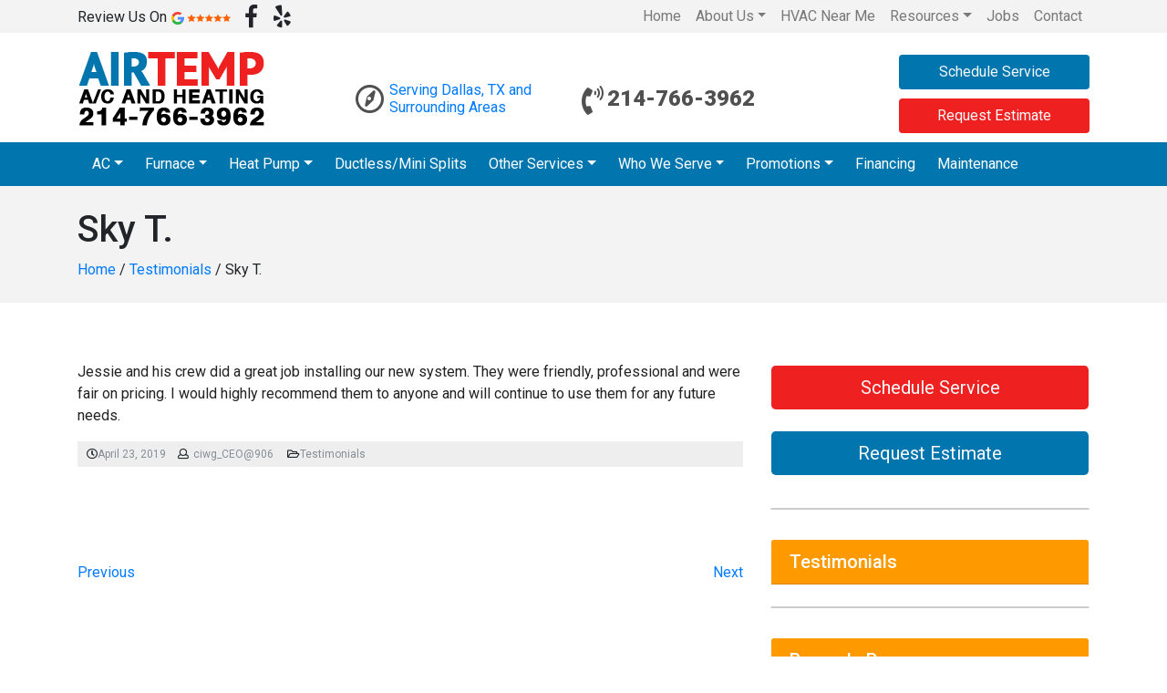

--- FILE ---
content_type: text/html; charset=UTF-8
request_url: https://www.airtempdallas.com/sky-t/
body_size: 20658
content:
<!DOCTYPE html>
<html lang="en-US">
<head>
<meta charset="UTF-8">
<meta name="viewport" content="width=device-width, initial-scale=1">
<link rel="profile" href="https://gmpg.org/xfn/11">

<meta name='robots' content='index, follow, max-image-preview:large, max-snippet:-1, max-video-preview:-1' />
	<style>img:is([sizes="auto" i], [sizes^="auto," i]) { contain-intrinsic-size: 3000px 1500px }</style>
	
	<!-- This site is optimized with the Yoast SEO plugin v26.7 - https://yoast.com/wordpress/plugins/seo/ -->
	<title>Sky T. - Airtemp AC &amp; Heating</title>
	<link rel="canonical" href="https://www.airtempdallas.com/sky-t/" />
	<meta property="og:locale" content="en_US" />
	<meta property="og:type" content="article" />
	<meta property="og:title" content="Sky T. - Airtemp AC &amp; Heating" />
	<meta property="og:description" content="Jessie and his crew did a great job installing our new system. They were friendly, professional and were fair on pricing. I would highly recommend them to anyone and will continue to use them for any future needs." />
	<meta property="og:url" content="https://www.airtempdallas.com/sky-t/" />
	<meta property="og:site_name" content="Airtemp AC &amp; Heating" />
	<meta property="article:published_time" content="2019-04-23T10:10:41+00:00" />
	<meta name="author" content="ciwg_CEO@906" />
	<meta name="twitter:card" content="summary_large_image" />
	<meta name="twitter:label1" content="Written by" />
	<meta name="twitter:data1" content="ciwg_CEO@906" />
	<script type="application/ld+json" class="yoast-schema-graph">{"@context":"https://schema.org","@graph":[{"@type":"Article","@id":"https://www.airtempdallas.com/sky-t/#article","isPartOf":{"@id":"https://www.airtempdallas.com/sky-t/"},"author":{"name":"ciwg_CEO@906","@id":"https://www.airtempdallas.com/#/schema/person/16a9067fdd7218f7a8deea5b906fe009"},"headline":"Sky T.","datePublished":"2019-04-23T10:10:41+00:00","mainEntityOfPage":{"@id":"https://www.airtempdallas.com/sky-t/"},"wordCount":40,"publisher":{"@id":"https://www.airtempdallas.com/#organization"},"articleSection":["Testimonials"],"inLanguage":"en-US"},{"@type":"WebPage","@id":"https://www.airtempdallas.com/sky-t/","url":"https://www.airtempdallas.com/sky-t/","name":"Sky T. - Airtemp AC &amp; Heating","isPartOf":{"@id":"https://www.airtempdallas.com/#website"},"datePublished":"2019-04-23T10:10:41+00:00","breadcrumb":{"@id":"https://www.airtempdallas.com/sky-t/#breadcrumb"},"inLanguage":"en-US","potentialAction":[{"@type":"ReadAction","target":["https://www.airtempdallas.com/sky-t/"]}]},{"@type":"BreadcrumbList","@id":"https://www.airtempdallas.com/sky-t/#breadcrumb","itemListElement":[{"@type":"ListItem","position":1,"name":"Home","item":"https://www.airtempdallas.com/"},{"@type":"ListItem","position":2,"name":"Sky T."}]},{"@type":"WebSite","@id":"https://www.airtempdallas.com/#website","url":"https://www.airtempdallas.com/","name":"Airtemp AC &amp; Heating","description":"Ac and Heating","publisher":{"@id":"https://www.airtempdallas.com/#organization"},"potentialAction":[{"@type":"SearchAction","target":{"@type":"EntryPoint","urlTemplate":"https://www.airtempdallas.com/?s={search_term_string}"},"query-input":{"@type":"PropertyValueSpecification","valueRequired":true,"valueName":"search_term_string"}}],"inLanguage":"en-US"},{"@type":"Organization","@id":"https://www.airtempdallas.com/#organization","name":"AIRTEMP AC AND HEATING","url":"https://www.airtempdallas.com/","logo":{"@type":"ImageObject","inLanguage":"en-US","@id":"https://www.airtempdallas.com/#/schema/logo/image/","url":"https://www.airtempdallas.com////////////////////////////////////////////////////////////////wp-content/uploads/2019/04/logo.png","contentUrl":"https://www.airtempdallas.com////////////////////////////////////////////////////////////////wp-content/uploads/2019/04/logo.png","width":206,"height":85,"caption":"AIRTEMP AC AND HEATING"},"image":{"@id":"https://www.airtempdallas.com/#/schema/logo/image/"}},{"@type":"Person","@id":"https://www.airtempdallas.com/#/schema/person/16a9067fdd7218f7a8deea5b906fe009","name":"ciwg_CEO@906","image":{"@type":"ImageObject","inLanguage":"en-US","@id":"https://www.airtempdallas.com/#/schema/person/image/","url":"https://secure.gravatar.com/avatar/8231fc1b43db22398dff221f9cf8403dad0af4708fce18981ff8b0db59bd6c56?s=96&d=mm&r=g","contentUrl":"https://secure.gravatar.com/avatar/8231fc1b43db22398dff221f9cf8403dad0af4708fce18981ff8b0db59bd6c56?s=96&d=mm&r=g","caption":"ciwg_CEO@906"}}]}</script>
	<!-- / Yoast SEO plugin. -->


<link rel='dns-prefetch' href='//translate.google.com' />
<link rel='dns-prefetch' href='//ajax.aspnetcdn.com' />
<link rel='dns-prefetch' href='//stats.wp.com' />
<link rel='dns-prefetch' href='//fonts.googleapis.com' />
<link rel='dns-prefetch' href='//use.fontawesome.com' />
<link rel="alternate" type="application/rss+xml" title="Airtemp AC &amp; Heating &raquo; Feed" href="https://www.airtempdallas.com/feed/" />
<link rel="alternate" type="application/rss+xml" title="Airtemp AC &amp; Heating &raquo; Comments Feed" href="https://www.airtempdallas.com/comments/feed/" />
<link rel="alternate" type="application/rss+xml" title="Airtemp AC &amp; Heating &raquo; Sky T. Comments Feed" href="https://www.airtempdallas.com/sky-t/feed/" />
<script type="text/javascript">
/* <![CDATA[ */
window._wpemojiSettings = {"baseUrl":"https:\/\/s.w.org\/images\/core\/emoji\/16.0.1\/72x72\/","ext":".png","svgUrl":"https:\/\/s.w.org\/images\/core\/emoji\/16.0.1\/svg\/","svgExt":".svg","source":{"wpemoji":"https:\/\/www.airtempdallas.com\/wp-includes\/js\/wp-emoji.js","twemoji":"https:\/\/www.airtempdallas.com\/wp-includes\/js\/twemoji.js"}};
/**
 * @output wp-includes/js/wp-emoji-loader.js
 */

/**
 * Emoji Settings as exported in PHP via _print_emoji_detection_script().
 * @typedef WPEmojiSettings
 * @type {object}
 * @property {?object} source
 * @property {?string} source.concatemoji
 * @property {?string} source.twemoji
 * @property {?string} source.wpemoji
 * @property {?boolean} DOMReady
 * @property {?Function} readyCallback
 */

/**
 * Support tests.
 * @typedef SupportTests
 * @type {object}
 * @property {?boolean} flag
 * @property {?boolean} emoji
 */

/**
 * IIFE to detect emoji support and load Twemoji if needed.
 *
 * @param {Window} window
 * @param {Document} document
 * @param {WPEmojiSettings} settings
 */
( function wpEmojiLoader( window, document, settings ) {
	if ( typeof Promise === 'undefined' ) {
		return;
	}

	var sessionStorageKey = 'wpEmojiSettingsSupports';
	var tests = [ 'flag', 'emoji' ];

	/**
	 * Checks whether the browser supports offloading to a Worker.
	 *
	 * @since 6.3.0
	 *
	 * @private
	 *
	 * @returns {boolean}
	 */
	function supportsWorkerOffloading() {
		return (
			typeof Worker !== 'undefined' &&
			typeof OffscreenCanvas !== 'undefined' &&
			typeof URL !== 'undefined' &&
			URL.createObjectURL &&
			typeof Blob !== 'undefined'
		);
	}

	/**
	 * @typedef SessionSupportTests
	 * @type {object}
	 * @property {number} timestamp
	 * @property {SupportTests} supportTests
	 */

	/**
	 * Get support tests from session.
	 *
	 * @since 6.3.0
	 *
	 * @private
	 *
	 * @returns {?SupportTests} Support tests, or null if not set or older than 1 week.
	 */
	function getSessionSupportTests() {
		try {
			/** @type {SessionSupportTests} */
			var item = JSON.parse(
				sessionStorage.getItem( sessionStorageKey )
			);
			if (
				typeof item === 'object' &&
				typeof item.timestamp === 'number' &&
				new Date().valueOf() < item.timestamp + 604800 && // Note: Number is a week in seconds.
				typeof item.supportTests === 'object'
			) {
				return item.supportTests;
			}
		} catch ( e ) {}
		return null;
	}

	/**
	 * Persist the supports in session storage.
	 *
	 * @since 6.3.0
	 *
	 * @private
	 *
	 * @param {SupportTests} supportTests Support tests.
	 */
	function setSessionSupportTests( supportTests ) {
		try {
			/** @type {SessionSupportTests} */
			var item = {
				supportTests: supportTests,
				timestamp: new Date().valueOf()
			};

			sessionStorage.setItem(
				sessionStorageKey,
				JSON.stringify( item )
			);
		} catch ( e ) {}
	}

	/**
	 * Checks if two sets of Emoji characters render the same visually.
	 *
	 * This is used to determine if the browser is rendering an emoji with multiple data points
	 * correctly. set1 is the emoji in the correct form, using a zero-width joiner. set2 is the emoji
	 * in the incorrect form, using a zero-width space. If the two sets render the same, then the browser
	 * does not support the emoji correctly.
	 *
	 * This function may be serialized to run in a Worker. Therefore, it cannot refer to variables from the containing
	 * scope. Everything must be passed by parameters.
	 *
	 * @since 4.9.0
	 *
	 * @private
	 *
	 * @param {CanvasRenderingContext2D} context 2D Context.
	 * @param {string} set1 Set of Emoji to test.
	 * @param {string} set2 Set of Emoji to test.
	 *
	 * @return {boolean} True if the two sets render the same.
	 */
	function emojiSetsRenderIdentically( context, set1, set2 ) {
		// Cleanup from previous test.
		context.clearRect( 0, 0, context.canvas.width, context.canvas.height );
		context.fillText( set1, 0, 0 );
		var rendered1 = new Uint32Array(
			context.getImageData(
				0,
				0,
				context.canvas.width,
				context.canvas.height
			).data
		);

		// Cleanup from previous test.
		context.clearRect( 0, 0, context.canvas.width, context.canvas.height );
		context.fillText( set2, 0, 0 );
		var rendered2 = new Uint32Array(
			context.getImageData(
				0,
				0,
				context.canvas.width,
				context.canvas.height
			).data
		);

		return rendered1.every( function ( rendered2Data, index ) {
			return rendered2Data === rendered2[ index ];
		} );
	}

	/**
	 * Checks if the center point of a single emoji is empty.
	 *
	 * This is used to determine if the browser is rendering an emoji with a single data point
	 * correctly. The center point of an incorrectly rendered emoji will be empty. A correctly
	 * rendered emoji will have a non-zero value at the center point.
	 *
	 * This function may be serialized to run in a Worker. Therefore, it cannot refer to variables from the containing
	 * scope. Everything must be passed by parameters.
	 *
	 * @since 6.8.2
	 *
	 * @private
	 *
	 * @param {CanvasRenderingContext2D} context 2D Context.
	 * @param {string} emoji Emoji to test.
	 *
	 * @return {boolean} True if the center point is empty.
	 */
	function emojiRendersEmptyCenterPoint( context, emoji ) {
		// Cleanup from previous test.
		context.clearRect( 0, 0, context.canvas.width, context.canvas.height );
		context.fillText( emoji, 0, 0 );

		// Test if the center point (16, 16) is empty (0,0,0,0).
		var centerPoint = context.getImageData(16, 16, 1, 1);
		for ( var i = 0; i < centerPoint.data.length; i++ ) {
			if ( centerPoint.data[ i ] !== 0 ) {
				// Stop checking the moment it's known not to be empty.
				return false;
			}
		}

		return true;
	}

	/**
	 * Determines if the browser properly renders Emoji that Twemoji can supplement.
	 *
	 * This function may be serialized to run in a Worker. Therefore, it cannot refer to variables from the containing
	 * scope. Everything must be passed by parameters.
	 *
	 * @since 4.2.0
	 *
	 * @private
	 *
	 * @param {CanvasRenderingContext2D} context 2D Context.
	 * @param {string} type Whether to test for support of "flag" or "emoji".
	 * @param {Function} emojiSetsRenderIdentically Reference to emojiSetsRenderIdentically function, needed due to minification.
	 * @param {Function} emojiRendersEmptyCenterPoint Reference to emojiRendersEmptyCenterPoint function, needed due to minification.
	 *
	 * @return {boolean} True if the browser can render emoji, false if it cannot.
	 */
	function browserSupportsEmoji( context, type, emojiSetsRenderIdentically, emojiRendersEmptyCenterPoint ) {
		var isIdentical;

		switch ( type ) {
			case 'flag':
				/*
				 * Test for Transgender flag compatibility. Added in Unicode 13.
				 *
				 * To test for support, we try to render it, and compare the rendering to how it would look if
				 * the browser doesn't render it correctly (white flag emoji + transgender symbol).
				 */
				isIdentical = emojiSetsRenderIdentically(
					context,
					'\uD83C\uDFF3\uFE0F\u200D\u26A7\uFE0F', // as a zero-width joiner sequence
					'\uD83C\uDFF3\uFE0F\u200B\u26A7\uFE0F' // separated by a zero-width space
				);

				if ( isIdentical ) {
					return false;
				}

				/*
				 * Test for Sark flag compatibility. This is the least supported of the letter locale flags,
				 * so gives us an easy test for full support.
				 *
				 * To test for support, we try to render it, and compare the rendering to how it would look if
				 * the browser doesn't render it correctly ([C] + [Q]).
				 */
				isIdentical = emojiSetsRenderIdentically(
					context,
					'\uD83C\uDDE8\uD83C\uDDF6', // as the sequence of two code points
					'\uD83C\uDDE8\u200B\uD83C\uDDF6' // as the two code points separated by a zero-width space
				);

				if ( isIdentical ) {
					return false;
				}

				/*
				 * Test for English flag compatibility. England is a country in the United Kingdom, it
				 * does not have a two letter locale code but rather a five letter sub-division code.
				 *
				 * To test for support, we try to render it, and compare the rendering to how it would look if
				 * the browser doesn't render it correctly (black flag emoji + [G] + [B] + [E] + [N] + [G]).
				 */
				isIdentical = emojiSetsRenderIdentically(
					context,
					// as the flag sequence
					'\uD83C\uDFF4\uDB40\uDC67\uDB40\uDC62\uDB40\uDC65\uDB40\uDC6E\uDB40\uDC67\uDB40\uDC7F',
					// with each code point separated by a zero-width space
					'\uD83C\uDFF4\u200B\uDB40\uDC67\u200B\uDB40\uDC62\u200B\uDB40\uDC65\u200B\uDB40\uDC6E\u200B\uDB40\uDC67\u200B\uDB40\uDC7F'
				);

				return ! isIdentical;
			case 'emoji':
				/*
				 * Does Emoji 16.0 cause the browser to go splat?
				 *
				 * To test for Emoji 16.0 support, try to render a new emoji: Splatter.
				 *
				 * The splatter emoji is a single code point emoji. Testing for browser support
				 * required testing the center point of the emoji to see if it is empty.
				 *
				 * 0xD83E 0xDEDF (\uD83E\uDEDF) == 🫟 Splatter.
				 *
				 * When updating this test, please ensure that the emoji is either a single code point
				 * or switch to using the emojiSetsRenderIdentically function and testing with a zero-width
				 * joiner vs a zero-width space.
				 */
				var notSupported = emojiRendersEmptyCenterPoint( context, '\uD83E\uDEDF' );
				return ! notSupported;
		}

		return false;
	}

	/**
	 * Checks emoji support tests.
	 *
	 * This function may be serialized to run in a Worker. Therefore, it cannot refer to variables from the containing
	 * scope. Everything must be passed by parameters.
	 *
	 * @since 6.3.0
	 *
	 * @private
	 *
	 * @param {string[]} tests Tests.
	 * @param {Function} browserSupportsEmoji Reference to browserSupportsEmoji function, needed due to minification.
	 * @param {Function} emojiSetsRenderIdentically Reference to emojiSetsRenderIdentically function, needed due to minification.
	 * @param {Function} emojiRendersEmptyCenterPoint Reference to emojiRendersEmptyCenterPoint function, needed due to minification.
	 *
	 * @return {SupportTests} Support tests.
	 */
	function testEmojiSupports( tests, browserSupportsEmoji, emojiSetsRenderIdentically, emojiRendersEmptyCenterPoint ) {
		var canvas;
		if (
			typeof WorkerGlobalScope !== 'undefined' &&
			self instanceof WorkerGlobalScope
		) {
			canvas = new OffscreenCanvas( 300, 150 ); // Dimensions are default for HTMLCanvasElement.
		} else {
			canvas = document.createElement( 'canvas' );
		}

		var context = canvas.getContext( '2d', { willReadFrequently: true } );

		/*
		 * Chrome on OS X added native emoji rendering in M41. Unfortunately,
		 * it doesn't work when the font is bolder than 500 weight. So, we
		 * check for bold rendering support to avoid invisible emoji in Chrome.
		 */
		context.textBaseline = 'top';
		context.font = '600 32px Arial';

		var supports = {};
		tests.forEach( function ( test ) {
			supports[ test ] = browserSupportsEmoji( context, test, emojiSetsRenderIdentically, emojiRendersEmptyCenterPoint );
		} );
		return supports;
	}

	/**
	 * Adds a script to the head of the document.
	 *
	 * @ignore
	 *
	 * @since 4.2.0
	 *
	 * @param {string} src The url where the script is located.
	 *
	 * @return {void}
	 */
	function addScript( src ) {
		var script = document.createElement( 'script' );
		script.src = src;
		script.defer = true;
		document.head.appendChild( script );
	}

	settings.supports = {
		everything: true,
		everythingExceptFlag: true
	};

	// Create a promise for DOMContentLoaded since the worker logic may finish after the event has fired.
	var domReadyPromise = new Promise( function ( resolve ) {
		document.addEventListener( 'DOMContentLoaded', resolve, {
			once: true
		} );
	} );

	// Obtain the emoji support from the browser, asynchronously when possible.
	new Promise( function ( resolve ) {
		var supportTests = getSessionSupportTests();
		if ( supportTests ) {
			resolve( supportTests );
			return;
		}

		if ( supportsWorkerOffloading() ) {
			try {
				// Note that the functions are being passed as arguments due to minification.
				var workerScript =
					'postMessage(' +
					testEmojiSupports.toString() +
					'(' +
					[
						JSON.stringify( tests ),
						browserSupportsEmoji.toString(),
						emojiSetsRenderIdentically.toString(),
						emojiRendersEmptyCenterPoint.toString()
					].join( ',' ) +
					'));';
				var blob = new Blob( [ workerScript ], {
					type: 'text/javascript'
				} );
				var worker = new Worker( URL.createObjectURL( blob ), { name: 'wpTestEmojiSupports' } );
				worker.onmessage = function ( event ) {
					supportTests = event.data;
					setSessionSupportTests( supportTests );
					worker.terminate();
					resolve( supportTests );
				};
				return;
			} catch ( e ) {}
		}

		supportTests = testEmojiSupports( tests, browserSupportsEmoji, emojiSetsRenderIdentically, emojiRendersEmptyCenterPoint );
		setSessionSupportTests( supportTests );
		resolve( supportTests );
	} )
		// Once the browser emoji support has been obtained from the session, finalize the settings.
		.then( function ( supportTests ) {
			/*
			 * Tests the browser support for flag emojis and other emojis, and adjusts the
			 * support settings accordingly.
			 */
			for ( var test in supportTests ) {
				settings.supports[ test ] = supportTests[ test ];

				settings.supports.everything =
					settings.supports.everything && settings.supports[ test ];

				if ( 'flag' !== test ) {
					settings.supports.everythingExceptFlag =
						settings.supports.everythingExceptFlag &&
						settings.supports[ test ];
				}
			}

			settings.supports.everythingExceptFlag =
				settings.supports.everythingExceptFlag &&
				! settings.supports.flag;

			// Sets DOMReady to false and assigns a ready function to settings.
			settings.DOMReady = false;
			settings.readyCallback = function () {
				settings.DOMReady = true;
			};
		} )
		.then( function () {
			return domReadyPromise;
		} )
		.then( function () {
			// When the browser can not render everything we need to load a polyfill.
			if ( ! settings.supports.everything ) {
				settings.readyCallback();

				var src = settings.source || {};

				if ( src.concatemoji ) {
					addScript( src.concatemoji );
				} else if ( src.wpemoji && src.twemoji ) {
					addScript( src.twemoji );
					addScript( src.wpemoji );
				}
			}
		} );
} )( window, document, window._wpemojiSettings );

/* ]]> */
</script>
<style id='wp-emoji-styles-inline-css' type='text/css'>

	img.wp-smiley, img.emoji {
		display: inline !important;
		border: none !important;
		box-shadow: none !important;
		height: 1em !important;
		width: 1em !important;
		margin: 0 0.07em !important;
		vertical-align: -0.1em !important;
		background: none !important;
		padding: 0 !important;
	}
</style>
<link rel='stylesheet' id='wp-block-library-css' href='https://www.airtempdallas.com/wp-includes/css/dist/block-library/style.css' type='text/css' media='all' />
<style id='classic-theme-styles-inline-css' type='text/css'>
/**
 * These rules are needed for backwards compatibility.
 * They should match the button element rules in the base theme.json file.
 */
.wp-block-button__link {
	color: #ffffff;
	background-color: #32373c;
	border-radius: 9999px; /* 100% causes an oval, but any explicit but really high value retains the pill shape. */

	/* This needs a low specificity so it won't override the rules from the button element if defined in theme.json. */
	box-shadow: none;
	text-decoration: none;

	/* The extra 2px are added to size solids the same as the outline versions.*/
	padding: calc(0.667em + 2px) calc(1.333em + 2px);

	font-size: 1.125em;
}

.wp-block-file__button {
	background: #32373c;
	color: #ffffff;
	text-decoration: none;
}

</style>
<link rel='stylesheet' id='wp-components-css' href='https://www.airtempdallas.com/wp-includes/css/dist/components/style.css' type='text/css' media='all' />
<link rel='stylesheet' id='wp-preferences-css' href='https://www.airtempdallas.com/wp-includes/css/dist/preferences/style.css' type='text/css' media='all' />
<link rel='stylesheet' id='wp-block-editor-css' href='https://www.airtempdallas.com/wp-includes/css/dist/block-editor/style.css' type='text/css' media='all' />
<link rel='stylesheet' id='wp-reusable-blocks-css' href='https://www.airtempdallas.com/wp-includes/css/dist/reusable-blocks/style.css' type='text/css' media='all' />
<link rel='stylesheet' id='wp-patterns-css' href='https://www.airtempdallas.com/wp-includes/css/dist/patterns/style.css' type='text/css' media='all' />
<link rel='stylesheet' id='wp-editor-css' href='https://www.airtempdallas.com/wp-includes/css/dist/editor/style.css' type='text/css' media='all' />
<link rel='stylesheet' id='sjb_shortcode_block-cgb-style-css-css' href='https://www.airtempdallas.com/wp-content/plugins/simple-job-board/sjb-block/dist/blocks.style.build.css' type='text/css' media='all' />
<link rel='stylesheet' id='mediaelement-css' href='https://www.airtempdallas.com/wp-includes/js/mediaelement/mediaelementplayer-legacy.min.css' type='text/css' media='all' />
<link rel='stylesheet' id='wp-mediaelement-css' href='https://www.airtempdallas.com/wp-includes/js/mediaelement/wp-mediaelement.css' type='text/css' media='all' />
<style id='jetpack-sharing-buttons-style-inline-css' type='text/css'>
.jetpack-sharing-buttons__services-list{display:flex;flex-direction:row;flex-wrap:wrap;gap:0;list-style-type:none;margin:5px;padding:0}.jetpack-sharing-buttons__services-list.has-small-icon-size{font-size:12px}.jetpack-sharing-buttons__services-list.has-normal-icon-size{font-size:16px}.jetpack-sharing-buttons__services-list.has-large-icon-size{font-size:24px}.jetpack-sharing-buttons__services-list.has-huge-icon-size{font-size:36px}@media print{.jetpack-sharing-buttons__services-list{display:none!important}}.editor-styles-wrapper .wp-block-jetpack-sharing-buttons{gap:0;padding-inline-start:0}ul.jetpack-sharing-buttons__services-list.has-background{padding:1.25em 2.375em}
</style>
<style id='global-styles-inline-css' type='text/css'>
:root{--wp--preset--aspect-ratio--square: 1;--wp--preset--aspect-ratio--4-3: 4/3;--wp--preset--aspect-ratio--3-4: 3/4;--wp--preset--aspect-ratio--3-2: 3/2;--wp--preset--aspect-ratio--2-3: 2/3;--wp--preset--aspect-ratio--16-9: 16/9;--wp--preset--aspect-ratio--9-16: 9/16;--wp--preset--color--black: #000000;--wp--preset--color--cyan-bluish-gray: #abb8c3;--wp--preset--color--white: #ffffff;--wp--preset--color--pale-pink: #f78da7;--wp--preset--color--vivid-red: #cf2e2e;--wp--preset--color--luminous-vivid-orange: #ff6900;--wp--preset--color--luminous-vivid-amber: #fcb900;--wp--preset--color--light-green-cyan: #7bdcb5;--wp--preset--color--vivid-green-cyan: #00d084;--wp--preset--color--pale-cyan-blue: #8ed1fc;--wp--preset--color--vivid-cyan-blue: #0693e3;--wp--preset--color--vivid-purple: #9b51e0;--wp--preset--gradient--vivid-cyan-blue-to-vivid-purple: linear-gradient(135deg,rgba(6,147,227,1) 0%,rgb(155,81,224) 100%);--wp--preset--gradient--light-green-cyan-to-vivid-green-cyan: linear-gradient(135deg,rgb(122,220,180) 0%,rgb(0,208,130) 100%);--wp--preset--gradient--luminous-vivid-amber-to-luminous-vivid-orange: linear-gradient(135deg,rgba(252,185,0,1) 0%,rgba(255,105,0,1) 100%);--wp--preset--gradient--luminous-vivid-orange-to-vivid-red: linear-gradient(135deg,rgba(255,105,0,1) 0%,rgb(207,46,46) 100%);--wp--preset--gradient--very-light-gray-to-cyan-bluish-gray: linear-gradient(135deg,rgb(238,238,238) 0%,rgb(169,184,195) 100%);--wp--preset--gradient--cool-to-warm-spectrum: linear-gradient(135deg,rgb(74,234,220) 0%,rgb(151,120,209) 20%,rgb(207,42,186) 40%,rgb(238,44,130) 60%,rgb(251,105,98) 80%,rgb(254,248,76) 100%);--wp--preset--gradient--blush-light-purple: linear-gradient(135deg,rgb(255,206,236) 0%,rgb(152,150,240) 100%);--wp--preset--gradient--blush-bordeaux: linear-gradient(135deg,rgb(254,205,165) 0%,rgb(254,45,45) 50%,rgb(107,0,62) 100%);--wp--preset--gradient--luminous-dusk: linear-gradient(135deg,rgb(255,203,112) 0%,rgb(199,81,192) 50%,rgb(65,88,208) 100%);--wp--preset--gradient--pale-ocean: linear-gradient(135deg,rgb(255,245,203) 0%,rgb(182,227,212) 50%,rgb(51,167,181) 100%);--wp--preset--gradient--electric-grass: linear-gradient(135deg,rgb(202,248,128) 0%,rgb(113,206,126) 100%);--wp--preset--gradient--midnight: linear-gradient(135deg,rgb(2,3,129) 0%,rgb(40,116,252) 100%);--wp--preset--font-size--small: 13px;--wp--preset--font-size--medium: 20px;--wp--preset--font-size--large: 36px;--wp--preset--font-size--x-large: 42px;--wp--preset--spacing--20: 0.44rem;--wp--preset--spacing--30: 0.67rem;--wp--preset--spacing--40: 1rem;--wp--preset--spacing--50: 1.5rem;--wp--preset--spacing--60: 2.25rem;--wp--preset--spacing--70: 3.38rem;--wp--preset--spacing--80: 5.06rem;--wp--preset--shadow--natural: 6px 6px 9px rgba(0, 0, 0, 0.2);--wp--preset--shadow--deep: 12px 12px 50px rgba(0, 0, 0, 0.4);--wp--preset--shadow--sharp: 6px 6px 0px rgba(0, 0, 0, 0.2);--wp--preset--shadow--outlined: 6px 6px 0px -3px rgba(255, 255, 255, 1), 6px 6px rgba(0, 0, 0, 1);--wp--preset--shadow--crisp: 6px 6px 0px rgba(0, 0, 0, 1);}:where(.is-layout-flex){gap: 0.5em;}:where(.is-layout-grid){gap: 0.5em;}body .is-layout-flex{display: flex;}.is-layout-flex{flex-wrap: wrap;align-items: center;}.is-layout-flex > :is(*, div){margin: 0;}body .is-layout-grid{display: grid;}.is-layout-grid > :is(*, div){margin: 0;}:where(.wp-block-columns.is-layout-flex){gap: 2em;}:where(.wp-block-columns.is-layout-grid){gap: 2em;}:where(.wp-block-post-template.is-layout-flex){gap: 1.25em;}:where(.wp-block-post-template.is-layout-grid){gap: 1.25em;}.has-black-color{color: var(--wp--preset--color--black) !important;}.has-cyan-bluish-gray-color{color: var(--wp--preset--color--cyan-bluish-gray) !important;}.has-white-color{color: var(--wp--preset--color--white) !important;}.has-pale-pink-color{color: var(--wp--preset--color--pale-pink) !important;}.has-vivid-red-color{color: var(--wp--preset--color--vivid-red) !important;}.has-luminous-vivid-orange-color{color: var(--wp--preset--color--luminous-vivid-orange) !important;}.has-luminous-vivid-amber-color{color: var(--wp--preset--color--luminous-vivid-amber) !important;}.has-light-green-cyan-color{color: var(--wp--preset--color--light-green-cyan) !important;}.has-vivid-green-cyan-color{color: var(--wp--preset--color--vivid-green-cyan) !important;}.has-pale-cyan-blue-color{color: var(--wp--preset--color--pale-cyan-blue) !important;}.has-vivid-cyan-blue-color{color: var(--wp--preset--color--vivid-cyan-blue) !important;}.has-vivid-purple-color{color: var(--wp--preset--color--vivid-purple) !important;}.has-black-background-color{background-color: var(--wp--preset--color--black) !important;}.has-cyan-bluish-gray-background-color{background-color: var(--wp--preset--color--cyan-bluish-gray) !important;}.has-white-background-color{background-color: var(--wp--preset--color--white) !important;}.has-pale-pink-background-color{background-color: var(--wp--preset--color--pale-pink) !important;}.has-vivid-red-background-color{background-color: var(--wp--preset--color--vivid-red) !important;}.has-luminous-vivid-orange-background-color{background-color: var(--wp--preset--color--luminous-vivid-orange) !important;}.has-luminous-vivid-amber-background-color{background-color: var(--wp--preset--color--luminous-vivid-amber) !important;}.has-light-green-cyan-background-color{background-color: var(--wp--preset--color--light-green-cyan) !important;}.has-vivid-green-cyan-background-color{background-color: var(--wp--preset--color--vivid-green-cyan) !important;}.has-pale-cyan-blue-background-color{background-color: var(--wp--preset--color--pale-cyan-blue) !important;}.has-vivid-cyan-blue-background-color{background-color: var(--wp--preset--color--vivid-cyan-blue) !important;}.has-vivid-purple-background-color{background-color: var(--wp--preset--color--vivid-purple) !important;}.has-black-border-color{border-color: var(--wp--preset--color--black) !important;}.has-cyan-bluish-gray-border-color{border-color: var(--wp--preset--color--cyan-bluish-gray) !important;}.has-white-border-color{border-color: var(--wp--preset--color--white) !important;}.has-pale-pink-border-color{border-color: var(--wp--preset--color--pale-pink) !important;}.has-vivid-red-border-color{border-color: var(--wp--preset--color--vivid-red) !important;}.has-luminous-vivid-orange-border-color{border-color: var(--wp--preset--color--luminous-vivid-orange) !important;}.has-luminous-vivid-amber-border-color{border-color: var(--wp--preset--color--luminous-vivid-amber) !important;}.has-light-green-cyan-border-color{border-color: var(--wp--preset--color--light-green-cyan) !important;}.has-vivid-green-cyan-border-color{border-color: var(--wp--preset--color--vivid-green-cyan) !important;}.has-pale-cyan-blue-border-color{border-color: var(--wp--preset--color--pale-cyan-blue) !important;}.has-vivid-cyan-blue-border-color{border-color: var(--wp--preset--color--vivid-cyan-blue) !important;}.has-vivid-purple-border-color{border-color: var(--wp--preset--color--vivid-purple) !important;}.has-vivid-cyan-blue-to-vivid-purple-gradient-background{background: var(--wp--preset--gradient--vivid-cyan-blue-to-vivid-purple) !important;}.has-light-green-cyan-to-vivid-green-cyan-gradient-background{background: var(--wp--preset--gradient--light-green-cyan-to-vivid-green-cyan) !important;}.has-luminous-vivid-amber-to-luminous-vivid-orange-gradient-background{background: var(--wp--preset--gradient--luminous-vivid-amber-to-luminous-vivid-orange) !important;}.has-luminous-vivid-orange-to-vivid-red-gradient-background{background: var(--wp--preset--gradient--luminous-vivid-orange-to-vivid-red) !important;}.has-very-light-gray-to-cyan-bluish-gray-gradient-background{background: var(--wp--preset--gradient--very-light-gray-to-cyan-bluish-gray) !important;}.has-cool-to-warm-spectrum-gradient-background{background: var(--wp--preset--gradient--cool-to-warm-spectrum) !important;}.has-blush-light-purple-gradient-background{background: var(--wp--preset--gradient--blush-light-purple) !important;}.has-blush-bordeaux-gradient-background{background: var(--wp--preset--gradient--blush-bordeaux) !important;}.has-luminous-dusk-gradient-background{background: var(--wp--preset--gradient--luminous-dusk) !important;}.has-pale-ocean-gradient-background{background: var(--wp--preset--gradient--pale-ocean) !important;}.has-electric-grass-gradient-background{background: var(--wp--preset--gradient--electric-grass) !important;}.has-midnight-gradient-background{background: var(--wp--preset--gradient--midnight) !important;}.has-small-font-size{font-size: var(--wp--preset--font-size--small) !important;}.has-medium-font-size{font-size: var(--wp--preset--font-size--medium) !important;}.has-large-font-size{font-size: var(--wp--preset--font-size--large) !important;}.has-x-large-font-size{font-size: var(--wp--preset--font-size--x-large) !important;}
:where(.wp-block-post-template.is-layout-flex){gap: 1.25em;}:where(.wp-block-post-template.is-layout-grid){gap: 1.25em;}
:where(.wp-block-columns.is-layout-flex){gap: 2em;}:where(.wp-block-columns.is-layout-grid){gap: 2em;}
:root :where(.wp-block-pullquote){font-size: 1.5em;line-height: 1.6;}
</style>
<link rel='stylesheet' id='dashicons-css' href='https://www.airtempdallas.com/wp-includes/css/dashicons.css' type='text/css' media='all' />
<link rel='stylesheet' id='admin-bar-css' href='https://www.airtempdallas.com/wp-includes/css/admin-bar.css' type='text/css' media='all' />
<style id='admin-bar-inline-css' type='text/css'>

    /* Hide CanvasJS credits for P404 charts specifically */
    #p404RedirectChart .canvasjs-chart-credit {
        display: none !important;
    }
    
    #p404RedirectChart canvas {
        border-radius: 6px;
    }

    .p404-redirect-adminbar-weekly-title {
        font-weight: bold;
        font-size: 14px;
        color: #fff;
        margin-bottom: 6px;
    }

    #wpadminbar #wp-admin-bar-p404_free_top_button .ab-icon:before {
        content: "\f103";
        color: #dc3545;
        top: 3px;
    }
    
    #wp-admin-bar-p404_free_top_button .ab-item {
        min-width: 80px !important;
        padding: 0px !important;
    }
    
    /* Ensure proper positioning and z-index for P404 dropdown */
    .p404-redirect-adminbar-dropdown-wrap { 
        min-width: 0; 
        padding: 0;
        position: static !important;
    }
    
    #wpadminbar #wp-admin-bar-p404_free_top_button_dropdown {
        position: static !important;
    }
    
    #wpadminbar #wp-admin-bar-p404_free_top_button_dropdown .ab-item {
        padding: 0 !important;
        margin: 0 !important;
    }
    
    .p404-redirect-dropdown-container {
        min-width: 340px;
        padding: 18px 18px 12px 18px;
        background: #23282d !important;
        color: #fff;
        border-radius: 12px;
        box-shadow: 0 8px 32px rgba(0,0,0,0.25);
        margin-top: 10px;
        position: relative !important;
        z-index: 999999 !important;
        display: block !important;
        border: 1px solid #444;
    }
    
    /* Ensure P404 dropdown appears on hover */
    #wpadminbar #wp-admin-bar-p404_free_top_button .p404-redirect-dropdown-container { 
        display: none !important;
    }
    
    #wpadminbar #wp-admin-bar-p404_free_top_button:hover .p404-redirect-dropdown-container { 
        display: block !important;
    }
    
    #wpadminbar #wp-admin-bar-p404_free_top_button:hover #wp-admin-bar-p404_free_top_button_dropdown .p404-redirect-dropdown-container {
        display: block !important;
    }
    
    .p404-redirect-card {
        background: #2c3338;
        border-radius: 8px;
        padding: 18px 18px 12px 18px;
        box-shadow: 0 2px 8px rgba(0,0,0,0.07);
        display: flex;
        flex-direction: column;
        align-items: flex-start;
        border: 1px solid #444;
    }
    
    .p404-redirect-btn {
        display: inline-block;
        background: #dc3545;
        color: #fff !important;
        font-weight: bold;
        padding: 5px 22px;
        border-radius: 8px;
        text-decoration: none;
        font-size: 17px;
        transition: background 0.2s, box-shadow 0.2s;
        margin-top: 8px;
        box-shadow: 0 2px 8px rgba(220,53,69,0.15);
        text-align: center;
        line-height: 1.6;
    }
    
    .p404-redirect-btn:hover {
        background: #c82333;
        color: #fff !important;
        box-shadow: 0 4px 16px rgba(220,53,69,0.25);
    }
    
    /* Prevent conflicts with other admin bar dropdowns */
    #wpadminbar .ab-top-menu > li:hover > .ab-item,
    #wpadminbar .ab-top-menu > li.hover > .ab-item {
        z-index: auto;
    }
    
    #wpadminbar #wp-admin-bar-p404_free_top_button:hover > .ab-item {
        z-index: 999998 !important;
    }
    
</style>
<link rel='stylesheet' id='google-language-translator-css' href='https://www.airtempdallas.com/wp-content/plugins/google-language-translator/css/style.css' type='text/css' media='' />
<link rel='stylesheet' id='glt-toolbar-styles-css' href='https://www.airtempdallas.com/wp-content/plugins/google-language-translator/css/toolbar.css' type='text/css' media='' />
<link rel='stylesheet' id='hvac_troubleshooter_fonts-css' href='https://fonts.googleapis.com/css?family=Open+Sans%3A400%2C300%2C300italic%2C800italic%2C800%2C700italic%2C700%2C600italic%2C600%2C400italic%7CRoboto%3A400%2C300%2C400italic%2C500%2C500italic%2C700%2C700italic%2C900%2C900italic%7CMontserrat%3A400%2C700&#038;ver=1.0.0' type='text/css' media='all' />
<link rel='stylesheet' id='hvac_troubleshooter_css-css' href='https://www.airtempdallas.com/wp-content/plugins/hvac-troubleshooter-2/css/hvac-troubleshooter-plugin.css' type='text/css' media='all' />
<link rel='stylesheet' id='review-form-css' href='https://www.airtempdallas.com/wp-content/plugins/review-ratings-ciweb/css/styles.css' type='text/css' media='all' />
<link rel='stylesheet' id='simple-job-board-email-attachment-css' href='https://www.airtempdallas.com/wp-content/plugins/simple-job-board-email-attachment/public/css/simple-job-board-email-attachment-public.css' type='text/css' media='all' />
<link rel='stylesheet' id='simple-job-board-google-fonts-css' href='https://fonts.googleapis.com/css?family=Roboto%3A100%2C100i%2C300%2C300i%2C400%2C400i%2C500%2C500i%2C700%2C700i%2C900%2C900i&#038;ver=2.14.1' type='text/css' media='all' />
<link rel='stylesheet' id='sjb-fontawesome-css' href='https://www.airtempdallas.com/wp-content/plugins/simple-job-board/includes/css/font-awesome.min.css' type='text/css' media='all' />
<link rel='stylesheet' id='simple-job-board-jquery-ui-css' href='https://www.airtempdallas.com/wp-content/plugins/simple-job-board/public/css/jquery-ui.css' type='text/css' media='all' />
<link rel='stylesheet' id='simple-job-board-frontend-css' href='https://www.airtempdallas.com/wp-content/plugins/simple-job-board/public/css/simple-job-board-public.css' type='text/css' media='all' />
<link rel='stylesheet' id='hvac101-style-css' href='https://www.airtempdallas.com/wp-content/themes/hvac101/style.css' type='text/css' media='all' />
<style id='hvac101-style-inline-css' type='text/css'>
.bg-primary-color{ background-color: #0075ae; } .color-primary-color{ color: #0075ae; } .hover-bg-primary-color:hover{ background-color: #0075ae; } .bg-secondary-color{ background-color: #ee2020; } .color-secondary-color{ color: #ee2020; } .hover-bg-secondary-color:hover{ background-color: #ee2020; } .bg-third-color{ background-color: #ee2020; } .color-third-color{ color: #ee2020; } .hover-bg-third-color:hover{ background-color: #ee2020; } .top-bar{ background-color: #f3f3f3; } nav.main-menu{ background-color: #0075ae !important; } nav.main-menu .dropdown-menu { background: #0075ae !important; } .site-footer{ background-color: #f3f3f3; } .footer-bar{ background-color: #000000; } .page-inner-heading{ background-color: #f3f3f3; } .widget-title.card-header{ background-color: #0075ae; } section.widget.card{ background-color: #ffffff; border: 1px solid #ffffff; } h3.section_heading{ color: #222222; } section.text-light h3.section_heading{ color: #ffffff; } article .entry-content h1, article .entry-content h2, article .entry-content h3, article .entry-content h4, article .entry-content h5, article .entry-content h6{ color: #000000; } .entry-title a{ color: #000000; text-decoration: none;} article .entry-content a{ color: #ff9900; } article .entry-content a:hover{ color: #000000; } article .entry-content p{ color: #222222; } .widget-title.card-header{ color: #ffffff; } nav.main-menu .menu-item a{ color: #ffffff !important; } .text_normal{ color: #222222; } .text_light{ color: #ffffff; } 
</style>
<link rel='stylesheet' id='hvac101-fa-style-css' href='//use.fontawesome.com/releases/v5.0.2/css/all.css' type='text/css' media='all' />
<link rel='stylesheet' id='hvac101-owl-style-css' href='https://www.airtempdallas.com/wp-content/themes/hvac101/css/owl-carousel.css' type='text/css' media='all' />
<link rel='stylesheet' id='hvac101-wow-style-css' href='https://www.airtempdallas.com/wp-content/themes/hvac101/css/animate.css' type='text/css' media='all' />
<link rel='stylesheet' id='hvac101-child-style-css' href='https://www.airtempdallas.com/wp-content/themes/hvac101-child/style.css' type='text/css' media='all' />
<style id='hvac101-child-style-inline-css' type='text/css'>
.footer-widget-wrapper .textwidget i {  color: #0075ae !important;  }a.social-links:hover { color: #0075ae !important; } ul#menu-main-menu li a:hover { color: #ee2020 !important; } ul#menu-main-menu > li.active { background-color: #ee2020 !important; } span.mini-cart-span a .badge { background-color: #0075ae !important; } span.mini-cart-span a { color: #ee2020 !important; } button#place_order { background-color: #ee2020 !important; }form.checkout.woocommerce-checkout h3 { background-color: #ee2020 !important;     padding: 10px; color: #ffffff !important; }.section-home-page-newsletter input[type=submit]{ background-color: #0075ae !important;  padding: 10px 50px; color: #ffffff !important;     border: none; margin-left: -40px;} ul#menu-main-menu > li.active > a:hover{ color: #ffffff !important; }
</style>
<link rel='stylesheet' id='hvac101-bootstrap-css' href='https://www.airtempdallas.com/wp-content/themes/hvac101/css/bootstrap.min.css' type='text/css' media='all' />
<script type="text/javascript" src="https://www.airtempdallas.com/wp-includes/js/jquery/jquery.js" id="jquery-core-js"></script>
<script type="text/javascript" src="https://www.airtempdallas.com/wp-includes/js/jquery/jquery-migrate.js" id="jquery-migrate-js"></script>
<script type="text/javascript" src="//ajax.aspnetcdn.com/ajax/jquery.validate/1.14.0/jquery.validate.js" id="jquery_validator_script-js"></script>
<script type="text/javascript" src="https://www.airtempdallas.com/wp-content/plugins/hvac-troubleshooter-2/js/hvac-troubleshooter-plugin.js" id="hvac_troubleshooter_script-js"></script>
<script type="text/javascript" src="https://www.airtempdallas.com/wp-content/plugins/simple-job-board-email-attachment/public/js/simple-job-board-email-attachment-public.js" id="simple-job-board-email-attachment-js"></script>
<link rel="https://api.w.org/" href="https://www.airtempdallas.com/wp-json/" /><link rel="alternate" title="JSON" type="application/json" href="https://www.airtempdallas.com/wp-json/wp/v2/posts/14205" /><link rel="EditURI" type="application/rsd+xml" title="RSD" href="https://www.airtempdallas.com/xmlrpc.php?rsd" />
<meta name="generator" content="WordPress 6.8.3" />
<link rel='shortlink' href='https://www.airtempdallas.com/?p=14205' />
<link rel="alternate" title="oEmbed (JSON)" type="application/json+oembed" href="https://www.airtempdallas.com/wp-json/oembed/1.0/embed?url=https%3A%2F%2Fwww.airtempdallas.com%2Fsky-t%2F" />
<link rel="alternate" title="oEmbed (XML)" type="text/xml+oembed" href="https://www.airtempdallas.com/wp-json/oembed/1.0/embed?url=https%3A%2F%2Fwww.airtempdallas.com%2Fsky-t%2F&#038;format=xml" />
<style>#google_language_translator{width:auto!important;}div.skiptranslate.goog-te-gadget{display:inline!important;}.goog-tooltip{display: none!important;}.goog-tooltip:hover{display: none!important;}.goog-text-highlight{background-color:transparent!important;border:none!important;box-shadow:none!important;}#google_language_translator select.goog-te-combo{color:#32373c;}#google_language_translator{color:transparent;}body{top:0px!important;}#goog-gt-{display:none!important;}font font{background-color:transparent!important;box-shadow:none!important;position:initial!important;}#glt-translate-trigger{left:20px;right:auto;}#glt-translate-trigger > span{color:#ffffff;}#glt-translate-trigger{background:#f89406;}.goog-te-gadget .goog-te-combo{width:100%;}</style><!-- Google Tag Manager -->
<script>(function(w,d,s,l,i){w[l]=w[l]||[];w[l].push({'gtm.start':
new Date().getTime(),event:'gtm.js'});var f=d.getElementsByTagName(s)[0],
j=d.createElement(s),dl=l!='dataLayer'?'&l='+l:'';j.async=true;j.src=
'https://www.googletagmanager.com/gtm.js?id='+i+dl;f.parentNode.insertBefore(j,f);
})(window,document,'script','dataLayer','GTM-5WN7TB9');</script>
<!-- End Google Tag Manager -->            
            <!-- Stream WordPress user activity plugin v4.1.1 -->
	<style>img#wpstats{display:none}</style>
		<link rel="pingback" href="https://www.airtempdallas.com/xmlrpc.php"><meta name="generator" content="Elementor 3.34.1; features: additional_custom_breakpoints; settings: css_print_method-external, google_font-enabled, font_display-auto">
			<style>
				.e-con.e-parent:nth-of-type(n+4):not(.e-lazyloaded):not(.e-no-lazyload),
				.e-con.e-parent:nth-of-type(n+4):not(.e-lazyloaded):not(.e-no-lazyload) * {
					background-image: none !important;
				}
				@media screen and (max-height: 1024px) {
					.e-con.e-parent:nth-of-type(n+3):not(.e-lazyloaded):not(.e-no-lazyload),
					.e-con.e-parent:nth-of-type(n+3):not(.e-lazyloaded):not(.e-no-lazyload) * {
						background-image: none !important;
					}
				}
				@media screen and (max-height: 640px) {
					.e-con.e-parent:nth-of-type(n+2):not(.e-lazyloaded):not(.e-no-lazyload),
					.e-con.e-parent:nth-of-type(n+2):not(.e-lazyloaded):not(.e-no-lazyload) * {
						background-image: none !important;
					}
				}
			</style>
			<link rel="icon" href="https://www.airtempdallas.com/wp-content/uploads/2019/04/icon.png" sizes="32x32" />
<link rel="icon" href="https://www.airtempdallas.com/wp-content/uploads/2019/04/icon.png" sizes="192x192" />
<link rel="apple-touch-icon" href="https://www.airtempdallas.com/wp-content/uploads/2019/04/icon.png" />
<meta name="msapplication-TileImage" content="https://www.airtempdallas.com/wp-content/uploads/2019/04/icon.png" />
		<style type="text/css" id="wp-custom-css">
			.alignleft {
    display: inline;
    float: left;
    margin-right: 1.5em;
}


.alignright {
    display: inline;
    float: right;
    margin-left: 1.5em;
}

.aligncenter {
    clear: both;
    display: block;
    margin-left: auto;
    margin-right: auto;
}


.social-sharing.ss-social-sharing a {
	vertical-align: middle;
}

.social-sharing.ss-social-sharing {
    background: #ededed;
    padding-left: 10px;
}


.logged-in.admin-bar .fixed-top{
	margin-top: 32px;
}



@media only screen and (max-width: 1200px) { 
.c-cap h2 {
    font-size: 23px !important;
    line-height: 1;
}

.c-cap h1 {
    font-size: 29px !important;
    line-height: 1 !important;
}

}


@media only screen and (max-width: 600px) { .c-cap h2 {
    font-size: 13px !important;
    line-height: 1;
}


.c-cap h1 {
    font-size: 18px !important;
    line-height: 1 !important;
}

}

.logo-row .col.header-box.box-2 a.phone {
    font-size: 24px;
}

ul#glossaryList li{list-style:disc;
}		</style>
		<!-- Global site tag (gtag.js) - Google Analytics -->
<!-- <script async src="https://www.googletagmanager.com/gtag/js?id=UA-140132886-1"></script>
<script>
  window.dataLayer = window.dataLayer || [];
  function gtag(){dataLayer.push(arguments);}
  gtag('js', new Date());

  gtag('config', 'UA-140132886-1');
</script> -->
	<script>
ga(function(tracker) {
  var clientId = tracker.get('clientId');
  var timestamp = new Date().getTime()
  var setClientIdUrl = 'https://www.vcita.com/widgets/tracking/airtempdallas/set_client_id?client_id=' + clientId + '&timestamp=' + timestamp; 
  var ifrm = document.createElement("iframe");
  ifrm.setAttribute("src", setClientIdUrl);
  ifrm.setAttribute("style", "width:1px;height:1px;position:fixed;bottom:-1px;left:-1px;display:none;");
  document.body.appendChild(ifrm);
});
</script>
<!-- Google Tag Manager -->
<!-- <script>(function(w,d,s,l,i){w[l]=w[l]||[];w[l].push({'gtm.start':
new Date().getTime(),event:'gtm.js'});var f=d.getElementsByTagName(s)[0],
j=d.createElement(s),dl=l!='dataLayer'?'&l='+l:'';j.async=true;j.src=
'https://www.googletagmanager.com/gtm.js?id='+i+dl;f.parentNode.insertBefore(j,f);
})(window,document,'script','dataLayer','GTM-5WN7TB9');</script> -->
<!-- End Google Tag Manager -->
	<!-- Global site tag (gtag.js) - Google Analytics -->
<!-- <script async src="https://www.googletagmanager.com/gtag/js?id=G-B5F9SERZD7"></script>
<script>
  window.dataLayer = window.dataLayer || [];
  function gtag(){dataLayer.push(arguments);}
  gtag('js', new Date());

  gtag('config', 'G-B5F9SERZD7');
</script> -->
	<script type="application/ld+json">
{
  "@context": "https://schema.org/",
  "@type": "WebSite",
  "name": "Airtemp AC and Heating",
  "url": "https://www.airtempdallas.com/",
  "potentialAction": {
    "@type": "SearchAction",
    "target": "{search_term_string}",
    "query-input": "required name=search_term_string"
  }
}
</script>
<script type="application/ld+json">
{
  "@context": "https://schema.org",
  "@type": "Organization",
  "name": "Airtemp AC and Heating",
  "url": "https://www.airtempdallas.com/",
  "logo": "https://www.airtempdallas.com/wp-content/uploads/2019/04/logo.png",
  "contactPoint": {
    "@type": "ContactPoint",
    "telephone": "214-766-3962",
    "contactType": "customer service",
    "areaServed": "US",
    "availableLanguage": "en"
  },
  "sameAs": [
    "https://www.facebook.com/airtempdallas",
    "https://www.airtempdallas.com/"
  ]
}
</script>
	<script type="application/ld+json">
{
  "@context": "https://schema.org",
  "@type": "HVACBusiness",
  "name": "Airtemp AC & Heating",
  "image": "https://www.airtempdallas.com/wp-content/uploads/2019/04/logo.png",
  "@id": "",
  "url": "https://www.airtempdallas.com/",
  "telephone": "214-766-3962",
  "priceRange": "$$",
  "address": {
    "@type": "PostalAddress",
    "streetAddress": "1556 Trailridge Dr  Dallas",
    "addressLocality": "Dallas",
    "addressRegion": "TX",
    "postalCode": "75011",
    "addressCountry": "US"
  },
  "geo": {
    "@type": "GeoCoordinates",
    "latitude": 32.6856395,
    "longitude": -96.9477425
  },
  "openingHoursSpecification": [{
    "@type": "OpeningHoursSpecification",
    "dayOfWeek": [
      "Monday",
      "Tuesday",
      "Wednesday",
      "Thursday",
      "Friday"
    ],
    "opens": "08:00",
    "closes": "18:00"
  },{
    "@type": "OpeningHoursSpecification",
    "dayOfWeek": "Saturday",
    "opens": "09:00",
    "closes": "15:00"
  }],
  "sameAs": [
    "https://www.facebook.com/airtempdallas",
    "https://www.airtempdallas.com/"
  ] 
}
</script>
<script type="application/ld+json">
    {
      "@context": "https://schema.org/",
      "@type": "Review",
      "itemReviewed": {
        "@type": "HVACBusiness",
        "image": "https://www.airtempdallas.com/wp-content/uploads/2019/04/logo.png",
        "name": "AIRTEMP AC AND HEATING",
        "serviceArea": "HVAC contractor",
        "priceRange": "$$",
        "telephone": "214-766-3962",
        "address" :{

          "@type": "PostalAddress",
          "streetAddress": "1556 Trailridge Dr Dallas",
          "addressLocality": "Dallas",
          "addressRegion": "TX",
          "postalCode": "75011",
          "addressCountry": "US"
        }
      },
      "reviewRating": {
        "@type": "Rating",
        "ratingValue": "4.9"
      },
      "name": "After giving a few calls to different companies and stressing about the prices that I was given I found Jesse through a family member and I am glad I did. His package deal was the best price I received. (trane 3.5 ton with a 14 seer) From the start Jesse was great, answering my initial phone call quick and answering any questions I had about the hvac installation. Most times you call hvac companies you speak to a receptionist that takes your info down and you wait hours or even days for someone to call you back. Not with Jesse. You get him directly.
I contacted him on Friday and his team was able to come out the next day on Saturday! They arrived on time and were  very professional and answered any questions I had in person. Job took about 5 1/2 hours. I am very happy with my unit. You are in good hands with Jesse and his team.
I highly recommend them.",
      "author": {
        "@type": "Person",
        "name": "Hector Montero"
      },
      "reviewBody": "After giving a few calls to different companies and stressing about the prices that I was given I found Jesse through a family member and I am glad I did. His package deal was the best price I received. (trane 3.5 ton with a 14 seer) From the start Jesse was great, answering my initial phone call quick and answering any questions I had about the hvac installation. Most times you call hvac companies you speak to a receptionist that takes your info down and you wait hours or even days for someone to call you back. Not with Jesse. You get him directly.
I contacted him on Friday and his team was able to come out the next day on Saturday! They arrived on time and were  very professional and answered any questions I had in person. Job took about 5 1/2 hours. I am very happy with my unit. You are in good hands with Jesse and his team.
I highly recommend them.",
      "publisher": {
        "@type": "Organization",
        "name": "AIRTEMP AC AND HEATING"
      }
    }
    </script>
</head>

<body class="wp-singular post-template-default single single-post postid-14205 single-format-standard wp-custom-logo wp-theme-hvac101 wp-child-theme-hvac101-child hvac101-child elementor-default elementor-kit-14352">
	<!-- Google Tag Manager (noscript) -->
<noscript><iframe src="https://www.googletagmanager.com/ns.html?id=GTM-5WN7TB9"
height="0" width="0" style="display:none;visibility:hidden"></iframe></noscript>
<!-- End Google Tag Manager (noscript) --><!-- Google Tag Manager (noscript) -->
<!-- <noscript><iframe src="https://www.googletagmanager.com/ns.html?id=GTM-5WN7TB9"
height="0" width="0" style="display:none;visibility:hidden"></iframe></noscript> -->
<!-- End Google Tag Manager (noscript) -->

<div id="page" class="site">

	<header id="masthead" class="site-header" role="banner">
		<div class="top-bar">
			<div class="container">
				<div class="row">
											<div class="col-md-8 top-bar-left">
						<span id="text-8" class="widget widget_text">			<div class="textwidget"><div class="greview-block"><span class="greview-ttl">Review Us On</span><a class="greview-link" href="https://www.google.com/search?q=AIRTEMP+AC+AND+HEATING%2C+Dallas%2C+TX%2C+USA&amp;oq=AIRTEMP+AC+AND+HEATING%2C+Dallas%2C+TX%2C+USA&amp;aqs=chrome..69i57j69i60.986j0j7&amp;sourceid=chrome&amp;ie=UTF-8#lrd=0x864e90a54cb2f293:0x696bd31cf7af03e5,1,,," target="_blank" rel="noopener"><img decoding="async" class="alignnone" style="margin-left: 5px; margin-right: 5px;" src="/wp-content/uploads/2021/03/goolge_review.png" alt="" width="65" height="22" /></a></div>
</div>
		</span><span id="social_media_widget-3" class="widget widget_social_media_widget"><span class="social-icon">

	<a class="social-links social_facebook" href="https://www.facebook.com/airtempdallas" target = "_blank">
	<i class="fab fa-facebook-f" aria-hidden="true"></i>
	</a>
	<a class="social-links social_yelp" href="https://www.yelp.com/biz/air-temp-dallas-2" target = "_blank">
	<i class="fab fa-yelp" aria-hidden="true"></i>
	</a>
</span></span>						</div>
					
									</div>
			</div>
		</div>

		<div class="top-menu-wrapper">
			<nav class="navbar navbar-expand-lg navbar-light">
				<div class="container">
					<span> </span>					<button class="navbar-toggler navbar-toggler-right" type="button" data-toggle="collapse" data-target="#navbarTop" aria-controls="navbarTop" aria-expanded="false" aria-label="Toggle navigation">
					<span class="navbar-toggler-icon"></span>
					</button>
			   		<div class="collapse navbar-collapse" id="navbarTop">
		            <ul id="menu-top-menu" class="navbar-nav navbar-right ml-md-auto"><li id="menu-item-13219" class="menu-item menu-item-type-post_type menu-item-object-page menu-item-home menu-item-13219 nav-item"><a href="https://www.airtempdallas.com/"class="nav-link">Home</a></li>
<li id="menu-item-641" class="menu-item menu-item-type-post_type menu-item-object-page menu-item-has-children dropdown menu-item-641 nav-item"><a href="https://www.airtempdallas.com/about-us/" class="nav-link dropdown-toggle" id="navbarDropdownMenuLink" data-toggle="dropdown" aria-haspopup="true" aria-expanded="false">About Us</a>
<ul class="dropdown-menu">
	<li id="menu-item-14411" class="menu-item menu-item-type-post_type menu-item-object-page menu-item-14411 nav-item"><a class="dropdown-item" href="https://www.airtempdallas.com/about-us/privacy-policy/"class="nav-link"> Privacy Policy</a></li>
	<li id="menu-item-14412" class="menu-item menu-item-type-post_type menu-item-object-page menu-item-14412 nav-item"><a class="dropdown-item" href="https://www.airtempdallas.com/about-us/accessibility-statement/"class="nav-link"> Accessibility Statement</a></li>
	<li id="menu-item-14193" class="menu-item menu-item-type-post_type menu-item-object-page menu-item-14193 nav-item"><a class="dropdown-item" href="https://www.airtempdallas.com/reviews/"class="nav-link"> Reviews</a></li>
</ul>
</li>
<li id="menu-item-13129" class="menu-item menu-item-type-post_type menu-item-object-page menu-item-13129 nav-item"><a href="https://www.airtempdallas.com/hvac-near-me/"class="nav-link">HVAC Near Me</a></li>
<li id="menu-item-648" class="menu-item menu-item-type-custom menu-item-object-custom menu-item-has-children dropdown menu-item-648 nav-item"><a href="#" class="nav-link dropdown-toggle" id="navbarDropdownMenuLink" data-toggle="dropdown" aria-haspopup="true" aria-expanded="false">Resources</a>
<ul class="dropdown-menu">
	<li id="menu-item-14290" class="menu-item menu-item-type-post_type menu-item-object-page menu-item-14290 nav-item"><a class="dropdown-item" href="https://www.airtempdallas.com/blog/"class="nav-link"> Blog</a></li>
	<li id="menu-item-12735" class="menu-item menu-item-type-post_type menu-item-object-page menu-item-12735 nav-item"><a class="dropdown-item" href="https://www.airtempdallas.com/hvac-terminology/"class="nav-link"> HVAC Terminology</a></li>
	<li id="menu-item-645" class="menu-item menu-item-type-post_type menu-item-object-page menu-item-645 nav-item"><a class="dropdown-item" href="https://www.airtempdallas.com/hvac-faqs/"class="nav-link"> HVAC FAQs</a></li>
	<li id="menu-item-647" class="menu-item menu-item-type-post_type menu-item-object-page menu-item-647 nav-item"><a class="dropdown-item" href="https://www.airtempdallas.com/seer-calculator/"class="nav-link"> SEER Calculator</a></li>
	<li id="menu-item-12739" class="menu-item menu-item-type-post_type menu-item-object-page menu-item-12739 nav-item"><a class="dropdown-item" href="https://www.airtempdallas.com/hvac-troubleshooter/"class="nav-link"> HVAC Troubleshooter</a></li>
</ul>
</li>
<li id="menu-item-14293" class="menu-item menu-item-type-custom menu-item-object-custom menu-item-14293 nav-item"><a href="/jobs/"class="nav-link">Jobs</a></li>
<li id="menu-item-12709" class="menu-item menu-item-type-post_type menu-item-object-page menu-item-12709 nav-item"><a href="https://www.airtempdallas.com/contact/"class="nav-link">Contact</a></li>
</ul>		          </div>	
	          </div>				        
			</nav>
		</div>

		<div class="logo-row">
			<div class="container">
				<div class="row align-items-center justify-content-end">
					<div class="col-lg-5">

						<a href="https://www.airtempdallas.com/" class="custom-logo-link" rel="home"><img width="206" height="85" src="https://www.airtempdallas.com/wp-content/uploads/2019/04/logo.png" class="custom-logo" alt="logo" decoding="async" /></a>				      	
					</div>

										<div class="col-sm header-box box-1">
						<i class="far fa-compass"></i><a href="https://www.google.com/maps/place/AIRTEMP+AC+AND+HEATING/@32.7009784,-97.1269603,10z/data=!4m5!3m4!1s0x864e90a54cb2f293:0x696bd31cf7af03e5!8m2!3d32.700712!4d-96.8467779" target="_blank">Serving Dallas, TX and Surrounding Areas</a>					</div>
															<div class="col header-box box-2">
						<i class="fas fa-phone-volume"></i><a class="phone" href="tel:214-766-3962">214-766-3962</a>					</div>
															<div class="col header-box box-3">
						<a class="btn bg-primary-color text-light" href="/schedule-service/">Schedule Service</a><a class="btn bg-third-color text-light" href="/request-estimate">Request Estimate</a>					</div>
									</div>
			</div>
		</div>

			<nav class="navbar navbar-expand-lg navbar-light bg-light main-menu">
				<div class="container">
					<span> </span>
					<button class="navbar-toggler" type="button" data-toggle="collapse" data-target="#navbarNav" aria-controls="navbarNav" aria-expanded="false" aria-label="Toggle navigation">
						<span class="navbar-toggler-icon"></span>
					</button>

			   		<div class="collapse navbar-collapse" id="navbarNav">		   			 
		            <ul id="menu-main-menu" class="navbar-nav"><li id="menu-item-636" class="menu-item menu-item-type-post_type menu-item-object-page menu-item-has-children dropdown menu-item-636 nav-item"><a href="https://www.airtempdallas.com/air-conditioning-dallas-tx/" class="nav-link dropdown-toggle" id="navbarDropdownMenuLink" data-toggle="dropdown" aria-haspopup="true" aria-expanded="false">AC</a>
<ul class="dropdown-menu">
	<li id="menu-item-13009" class="menu-item menu-item-type-post_type menu-item-object-page menu-item-13009 nav-item"><a class="dropdown-item" href="https://www.airtempdallas.com/ac-installation-dallas-tx/"class="nav-link"> AC Installation</a></li>
	<li id="menu-item-13010" class="menu-item menu-item-type-post_type menu-item-object-page menu-item-13010 nav-item"><a class="dropdown-item" href="https://www.airtempdallas.com/ac-maintenance-dallas-tx/"class="nav-link"> AC Maintenance</a></li>
	<li id="menu-item-13011" class="menu-item menu-item-type-post_type menu-item-object-page menu-item-13011 nav-item"><a class="dropdown-item" href="https://www.airtempdallas.com/ac-repair-dallas-tx/"class="nav-link"> AC Repair</a></li>
	<li id="menu-item-13012" class="menu-item menu-item-type-post_type menu-item-object-page menu-item-13012 nav-item"><a class="dropdown-item" href="https://www.airtempdallas.com/ac-replacement-dallas-tx/"class="nav-link"> AC Replacement</a></li>
	<li id="menu-item-13013" class="menu-item menu-item-type-post_type menu-item-object-page menu-item-13013 nav-item"><a class="dropdown-item" href="https://www.airtempdallas.com/ac-service-dallas-tx/"class="nav-link"> AC Service</a></li>
	<li id="menu-item-13014" class="menu-item menu-item-type-post_type menu-item-object-page menu-item-13014 nav-item"><a class="dropdown-item" href="https://www.airtempdallas.com/ac-tune-up-dallas-tx/"class="nav-link"> AC Tune Up</a></li>
	<li id="menu-item-13137" class="menu-item menu-item-type-post_type menu-item-object-page menu-item-13137 nav-item"><a class="dropdown-item" href="https://www.airtempdallas.com/smart-thermostats-dallas-tx/"class="nav-link"> Smart Thermostats</a></li>
</ul>
</li>
<li id="menu-item-14226" class="menu-item menu-item-type-post_type menu-item-object-page menu-item-has-children dropdown menu-item-14226 nav-item"><a href="https://www.airtempdallas.com/furnace-services-dallas-tx/" class="nav-link dropdown-toggle" id="navbarDropdownMenuLink" data-toggle="dropdown" aria-haspopup="true" aria-expanded="false">Furnace</a>
<ul class="dropdown-menu">
	<li id="menu-item-14232" class="menu-item menu-item-type-post_type menu-item-object-page menu-item-14232 nav-item"><a class="dropdown-item" href="https://www.airtempdallas.com/furnace-service-dallas-tx/"class="nav-link"> Furnace Service</a></li>
	<li id="menu-item-14231" class="menu-item menu-item-type-post_type menu-item-object-page menu-item-14231 nav-item"><a class="dropdown-item" href="https://www.airtempdallas.com/furnace-repair-dallas-tx/"class="nav-link"> Furnace Repair</a></li>
	<li id="menu-item-14230" class="menu-item menu-item-type-post_type menu-item-object-page menu-item-14230 nav-item"><a class="dropdown-item" href="https://www.airtempdallas.com/furnace-installation-dallas-tx/"class="nav-link"> Furnace Installation</a></li>
	<li id="menu-item-14229" class="menu-item menu-item-type-post_type menu-item-object-page menu-item-14229 nav-item"><a class="dropdown-item" href="https://www.airtempdallas.com/furnace-replacement-dallas-tx/"class="nav-link"> Furnace Replacement</a></li>
	<li id="menu-item-14228" class="menu-item menu-item-type-post_type menu-item-object-page menu-item-14228 nav-item"><a class="dropdown-item" href="https://www.airtempdallas.com/furnace-maintenance-dallas-tx/"class="nav-link"> Furnace Maintenance</a></li>
	<li id="menu-item-14227" class="menu-item menu-item-type-post_type menu-item-object-page menu-item-14227 nav-item"><a class="dropdown-item" href="https://www.airtempdallas.com/furnace-tune-up-dallas-tx/"class="nav-link"> Furnace Tune Up</a></li>
</ul>
</li>
<li id="menu-item-13155" class="menu-item menu-item-type-post_type menu-item-object-page menu-item-has-children dropdown menu-item-13155 nav-item"><a href="https://www.airtempdallas.com/heat-pumps-dallas-tx/" class="nav-link dropdown-toggle" id="navbarDropdownMenuLink" data-toggle="dropdown" aria-haspopup="true" aria-expanded="false">Heat Pump</a>
<ul class="dropdown-menu">
	<li id="menu-item-13154" class="menu-item menu-item-type-post_type menu-item-object-page menu-item-13154 nav-item"><a class="dropdown-item" href="https://www.airtempdallas.com/heat-pump-installation-dallas-tx/"class="nav-link"> Heat Pump Installation</a></li>
	<li id="menu-item-13153" class="menu-item menu-item-type-post_type menu-item-object-page menu-item-13153 nav-item"><a class="dropdown-item" href="https://www.airtempdallas.com/heat-pump-maintenance-dallas-tx/"class="nav-link"> Heat Pump Maintenance</a></li>
	<li id="menu-item-13152" class="menu-item menu-item-type-post_type menu-item-object-page menu-item-13152 nav-item"><a class="dropdown-item" href="https://www.airtempdallas.com/heat-pump-repair-dallas-tx/"class="nav-link"> Heat Pump Repair</a></li>
	<li id="menu-item-13151" class="menu-item menu-item-type-post_type menu-item-object-page menu-item-13151 nav-item"><a class="dropdown-item" href="https://www.airtempdallas.com/heat-pump-replacement-dallas-tx/"class="nav-link"> Heat Pump Replacement</a></li>
	<li id="menu-item-13150" class="menu-item menu-item-type-post_type menu-item-object-page menu-item-13150 nav-item"><a class="dropdown-item" href="https://www.airtempdallas.com/heat-pump-service-dallas-tx/"class="nav-link"> Heat Pump Service</a></li>
	<li id="menu-item-13149" class="menu-item menu-item-type-post_type menu-item-object-page menu-item-13149 nav-item"><a class="dropdown-item" href="https://www.airtempdallas.com/heat-pump-tune-up-dallas-tx/"class="nav-link"> Heat Pump Tune Up</a></li>
</ul>
</li>
<li id="menu-item-634" class="menu-item menu-item-type-post_type menu-item-object-page menu-item-634 nav-item"><a href="https://www.airtempdallas.com/ductless-mini-splits-dallas-tx/"class="nav-link">Ductless/Mini Splits</a></li>
<li id="menu-item-13183" class="menu-item menu-item-type-post_type menu-item-object-page menu-item-has-children dropdown menu-item-13183 nav-item"><a href="https://www.airtempdallas.com/other-services-dallas-tx/" class="nav-link dropdown-toggle" id="navbarDropdownMenuLink" data-toggle="dropdown" aria-haspopup="true" aria-expanded="false">Other Services</a>
<ul class="dropdown-menu">
	<li id="menu-item-635" class="menu-item menu-item-type-post_type menu-item-object-page menu-item-has-children dropdown menu-item-635 nav-item"><a class="dropdown-item" href="https://www.airtempdallas.com/heating-services-dallas-tx/" class="nav-link dropdown-toggle" id="navbarDropdownMenuLink" data-toggle="dropdown" aria-haspopup="true" aria-expanded="false"> Heating Services</a>
	<ul class="dropdown-menu">
		<li id="menu-item-13015" class="menu-item menu-item-type-post_type menu-item-object-page menu-item-13015 nav-item"><a class="dropdown-item" href="https://www.airtempdallas.com/heating-installation-dallas-tx/"class="nav-link"> Heating Installation</a></li>
		<li id="menu-item-13016" class="menu-item menu-item-type-post_type menu-item-object-page menu-item-13016 nav-item"><a class="dropdown-item" href="https://www.airtempdallas.com/heating-maintenance-dallas-tx/"class="nav-link"> Heating Maintenance</a></li>
		<li id="menu-item-13017" class="menu-item menu-item-type-post_type menu-item-object-page menu-item-13017 nav-item"><a class="dropdown-item" href="https://www.airtempdallas.com/heating-repair-dallas-tx/"class="nav-link"> Heating Repair</a></li>
		<li id="menu-item-13018" class="menu-item menu-item-type-post_type menu-item-object-page menu-item-13018 nav-item"><a class="dropdown-item" href="https://www.airtempdallas.com/heating-replacement-dallas-tx/"class="nav-link"> Heating Replacement</a></li>
		<li id="menu-item-13019" class="menu-item menu-item-type-post_type menu-item-object-page menu-item-13019 nav-item"><a class="dropdown-item" href="https://www.airtempdallas.com/heating-service-dallas-tx/"class="nav-link"> Heating Service</a></li>
		<li id="menu-item-13020" class="menu-item menu-item-type-post_type menu-item-object-page menu-item-13020 nav-item"><a class="dropdown-item" href="https://www.airtempdallas.com/heating-tune-up-dallas-tx/"class="nav-link"> Heating Tune Up</a></li>
		<li id="menu-item-13138" class="menu-item menu-item-type-post_type menu-item-object-page menu-item-13138 nav-item"><a class="dropdown-item" href="https://www.airtempdallas.com/smart-thermostats-dallas-tx/"class="nav-link"> Smart Thermostats</a></li>
	</ul>
</li>
	<li id="menu-item-633" class="menu-item menu-item-type-post_type menu-item-object-page menu-item-has-children dropdown menu-item-633 nav-item"><a class="dropdown-item" href="https://www.airtempdallas.com/indoor-air-quality-dallas-tx/" class="nav-link dropdown-toggle" id="navbarDropdownMenuLink" data-toggle="dropdown" aria-haspopup="true" aria-expanded="false"> Indoor Air Quality</a>
	<ul class="dropdown-menu">
		<li id="menu-item-13189" class="menu-item menu-item-type-post_type menu-item-object-page menu-item-has-children dropdown menu-item-13189 nav-item"><a class="dropdown-item" href="https://www.airtempdallas.com/air-purifiers-dallas-tx/" class="nav-link dropdown-toggle" id="navbarDropdownMenuLink" data-toggle="dropdown" aria-haspopup="true" aria-expanded="false"> Air Purifiers</a>
		<ul class="dropdown-menu">
			<li id="menu-item-13188" class="menu-item menu-item-type-post_type menu-item-object-page menu-item-13188 nav-item"><a class="dropdown-item" href="https://www.airtempdallas.com/uv-air-purifiers-dallas-tx/"class="nav-link"> UV Air Purifiers</a></li>
			<li id="menu-item-13187" class="menu-item menu-item-type-post_type menu-item-object-page menu-item-13187 nav-item"><a class="dropdown-item" href="https://www.airtempdallas.com/uv-coil-purifiers-dallas-tx/"class="nav-link"> UV Coil Purifiers</a></li>
		</ul>
</li>
		<li id="menu-item-13182" class="menu-item menu-item-type-post_type menu-item-object-page menu-item-has-children dropdown menu-item-13182 nav-item"><a class="dropdown-item" href="https://www.airtempdallas.com/ventilation-services-dallas-tx/" class="nav-link dropdown-toggle" id="navbarDropdownMenuLink" data-toggle="dropdown" aria-haspopup="true" aria-expanded="false"> Ventilation</a>
		<ul class="dropdown-menu">
			<li id="menu-item-13181" class="menu-item menu-item-type-post_type menu-item-object-page menu-item-13181 nav-item"><a class="dropdown-item" href="https://www.airtempdallas.com/ventilation-erv-services-dallas-tx/"class="nav-link"> ERV</a></li>
			<li id="menu-item-13180" class="menu-item menu-item-type-post_type menu-item-object-page menu-item-13180 nav-item"><a class="dropdown-item" href="https://www.airtempdallas.com/ventilation-hrv-services-dallas-tx/"class="nav-link"> HRV</a></li>
		</ul>
</li>
		<li id="menu-item-13179" class="menu-item menu-item-type-post_type menu-item-object-page menu-item-has-children dropdown menu-item-13179 nav-item"><a class="dropdown-item" href="https://www.airtempdallas.com/hvac-humidification-services-dallas-tx/" class="nav-link dropdown-toggle" id="navbarDropdownMenuLink" data-toggle="dropdown" aria-haspopup="true" aria-expanded="false"> Humidification</a>
		<ul class="dropdown-menu">
			<li id="menu-item-13177" class="menu-item menu-item-type-post_type menu-item-object-page menu-item-13177 nav-item"><a class="dropdown-item" href="https://www.airtempdallas.com/steam-humidification-dallas-tx/"class="nav-link"> Steam Humidification</a></li>
			<li id="menu-item-13178" class="menu-item menu-item-type-post_type menu-item-object-page menu-item-13178 nav-item"><a class="dropdown-item" href="https://www.airtempdallas.com/evaporative-humidifiers-dallas-tx/"class="nav-link"> Evaporative Humidifiers</a></li>
		</ul>
</li>
		<li id="menu-item-13176" class="menu-item menu-item-type-post_type menu-item-object-page menu-item-13176 nav-item"><a class="dropdown-item" href="https://www.airtempdallas.com/whole-house-dehumidifiers-dallas-tx/"class="nav-link"> Whole House Dehumidifiers</a></li>
		<li id="menu-item-13175" class="menu-item menu-item-type-post_type menu-item-object-page menu-item-has-children dropdown menu-item-13175 nav-item"><a class="dropdown-item" href="https://www.airtempdallas.com/filtration-dallas-tx/" class="nav-link dropdown-toggle" id="navbarDropdownMenuLink" data-toggle="dropdown" aria-haspopup="true" aria-expanded="false"> Filtration</a>
		<ul class="dropdown-menu">
			<li id="menu-item-13174" class="menu-item menu-item-type-post_type menu-item-object-page menu-item-13174 nav-item"><a class="dropdown-item" href="https://www.airtempdallas.com/air-filtration-hepa-air-cleaners-dallas-tx/"class="nav-link"> Hepa Air Cleaners</a></li>
			<li id="menu-item-13172" class="menu-item menu-item-type-post_type menu-item-object-page menu-item-13172 nav-item"><a class="dropdown-item" href="https://www.airtempdallas.com/air-filtration-electronic-air-cleaners-dallas-tx/"class="nav-link"> Electronic Air Cleaners</a></li>
			<li id="menu-item-13173" class="menu-item menu-item-type-post_type menu-item-object-page menu-item-13173 nav-item"><a class="dropdown-item" href="https://www.airtempdallas.com/air-filtration-media-air-cleaners-dallas-tx/"class="nav-link"> Media Air Cleaners</a></li>
		</ul>
</li>
	</ul>
</li>
</ul>
</li>
<li id="menu-item-13134" class="menu-item menu-item-type-post_type menu-item-object-page menu-item-has-children dropdown menu-item-13134 nav-item"><a href="https://www.airtempdallas.com/who-we-serve/" class="nav-link dropdown-toggle" id="navbarDropdownMenuLink" data-toggle="dropdown" aria-haspopup="true" aria-expanded="false">Who We Serve</a>
<ul class="dropdown-menu">
	<li id="menu-item-637" class="menu-item menu-item-type-post_type menu-item-object-page menu-item-637 nav-item"><a class="dropdown-item" href="https://www.airtempdallas.com/residential-air-conditioning-heating-dallas-tx/"class="nav-link"> Residential</a></li>
	<li id="menu-item-638" class="menu-item menu-item-type-post_type menu-item-object-page menu-item-638 nav-item"><a class="dropdown-item" href="https://www.airtempdallas.com/commercial-air-conditioning-heating-dallas-tx/"class="nav-link"> Commercial</a></li>
	<li id="menu-item-13135" class="menu-item menu-item-type-post_type menu-item-object-page menu-item-13135 nav-item"><a class="dropdown-item" href="https://www.airtempdallas.com/new-construction-dallas-tx/"class="nav-link"> New Construction</a></li>
</ul>
</li>
<li id="menu-item-639" class="menu-item menu-item-type-post_type menu-item-object-page menu-item-has-children dropdown menu-item-639 nav-item"><a href="https://www.airtempdallas.com/special-offers-dallas-tx/" class="nav-link dropdown-toggle" id="navbarDropdownMenuLink" data-toggle="dropdown" aria-haspopup="true" aria-expanded="false">Promotions</a>
<ul class="dropdown-menu">
	<li id="menu-item-13127" class="menu-item menu-item-type-post_type menu-item-object-page menu-item-13127 nav-item"><a class="dropdown-item" href="https://www.airtempdallas.com/air-conditioner-promotions-discounts-dallas-tx/"class="nav-link"> Air Conditioner Promotions</a></li>
	<li id="menu-item-13123" class="menu-item menu-item-type-post_type menu-item-object-page menu-item-13123 nav-item"><a class="dropdown-item" href="https://www.airtempdallas.com/indoor-air-quality-promotions-discounts-dallas-tx/"class="nav-link"> Indoor Air Quality Promotions</a></li>
	<li id="menu-item-13124" class="menu-item menu-item-type-post_type menu-item-object-page menu-item-13124 nav-item"><a class="dropdown-item" href="https://www.airtempdallas.com/heat-pump-promotions-discounts-dallas-tx/"class="nav-link"> Heat Pump Promotions</a></li>
	<li id="menu-item-13125" class="menu-item menu-item-type-post_type menu-item-object-page menu-item-13125 nav-item"><a class="dropdown-item" href="https://www.airtempdallas.com/ductless-promotions-discounts-dallas-tx/"class="nav-link"> Ductless Promotions</a></li>
	<li id="menu-item-13126" class="menu-item menu-item-type-post_type menu-item-object-page menu-item-13126 nav-item"><a class="dropdown-item" href="https://www.airtempdallas.com/heater-promotions-discounts-dallas-tx/"class="nav-link"> Heater Promotions</a></li>
</ul>
</li>
<li id="menu-item-12994" class="menu-item menu-item-type-post_type menu-item-object-page menu-item-12994 nav-item"><a href="https://www.airtempdallas.com/apply-for-hvac-financing-dallas-tx/"class="nav-link">Financing</a></li>
<li id="menu-item-12995" class="menu-item menu-item-type-post_type menu-item-object-page menu-item-12995 nav-item"><a href="https://www.airtempdallas.com/hvac-maintenance-plan-dallas-tx/"class="nav-link">Maintenance</a></li>
</ul>		          	</div>
		      </div>				        
			</nav>		
	</header><!-- #masthead -->

	<div id="content" class="site-content"><div class="page-inner-heading">
	<div class="container">
		<h1 class="page-main-title">Sky T.</h1>		<div id="hvac101-breadcrumbs" xmlns:v="http://rdf.data-vocabulary.org/#"><span typeof="v:Breadcrumb"><a rel="v:url" property="v:title" href="https://www.airtempdallas.com/">Home</a></span> &#47; <span typeof="v:Breadcrumb"><a rel="v:url" property="v:title" href="https://www.airtempdallas.com/testimonials/">Testimonials</a></span> &#47; <span class="current">Sky T.</span></div>	</div>
</div>
	<div class="container">
		<div class="row">
			<div id="primary" class="content-area">
				<main id="main" class="site-main" role="main">

				
<article id="post-14205" class="post-14205 post type-post status-publish format-standard hentry category-testimonials">

				<div class="post-thumbnail">
		    <a href="https://www.airtempdallas.com/sky-t/" title="Sky T.">
		        		    </a>
		</div><!--  .post-thumbnail -->
	
	<header class="entry-header">
		
	</header><!-- .entry-header -->

	<div class="entry-content">
						<p>Jessie and his crew did a great job installing our new system. They were friendly, professional and were fair on pricing. I would highly recommend them to anyone and will continue to use them for any future needs.</p>
			</div><!-- .entry-content -->

	<footer class="entry-footer">
		
				<div class="entry-meta">
			<span class="posted-on"><i class="far fa-clock"></i><a href="https://www.airtempdallas.com/sky-t/" rel="bookmark"><time class="entry-date published updated" datetime="2019-04-23T10:10:41-05:00">April 23, 2019</time></a></span>
	<span class="byline"><i class="far fa-user"></i><span class="author vcard"><a class="url fn n" href="https://www.airtempdallas.com/author/ciwg_ceo906/">ciwg_CEO@906</a></span></span><span class="cat-links"><i class="far fa-folder-open"></i><a href="https://www.airtempdallas.com/testimonials/" rel="category tag">Testimonials</a></span>		</div><!-- .entry-meta -->
					</footer><!-- .entry-footer -->
</article><!-- #post-## -->

					<div class="row">	

					<div class="col-6 text-left">
					<a href="https://www.airtempdallas.com/bridgett-smith/" rel="prev">Previous</a>					</div>
					<div class="col-6 text-right">
					<a href="https://www.airtempdallas.com/oh-n/" rel="next">Next</a>					</div>

					</div>

					
				</main><!-- #main -->
			</div><!-- #primary -->


		<aside id="secondary" class="widget-area" role="complementary">
			<section id="text-6" class="widget card widget_text">			<div class="textwidget"><p><a class="d-block btn btn-lg bg-secondary-color text-light" href="/schedule-service/">Schedule Service</a><br />
<a class="d-block btn btn-lg bg-primary-color text-light" href="/request-estimate">Request Estimate</a></p>
</div>
		</section><section id="testimonials-3" class="widget card widget_testimonials"><div class="widget-text wp_widget_plugin_box"><h3 class="widget-title card-header">Testimonials</h3></div><div class="testimonials_widget">
          <div id="testimonials_widget" class="owl-carousel owl-theme owl-ornament-style-2">

            
                    <div class="testimonials-widget-single text-center">
                        <p class="card-text">I love Airtemp!! The best air conditioning company in all of Dallas.👍</p>
                        <h4 class="card-title">Oh N.</h4>
                    </div>

        
                    <div class="testimonials-widget-single text-center">
                        <p class="card-text">Jessie and his crew did a great job installing our new system. They were friendly, professional and were fair on pricing. I would highly recommend them to anyone and will continue to use them for any</p>
                        <h4 class="card-title">Sky T.</h4>
                    </div>

        
                    <div class="testimonials-widget-single text-center">
                        <p class="card-text">Quality service with sales and installation&#8230;Excellent customer service and reasonable pricing&#8230;Would recommend AirTemp to anyone looking for an air and heating</p>
                        <h4 class="card-title">Bridgett Smith</h4>
                    </div>

        
                    <div class="testimonials-widget-single text-center">
                        <p class="card-text">Great experience with sales, installation and service. The team was professional and went above and beyond to deliver an exceptional engagement. I would recommend them to</p>
                        <h4 class="card-title">Mark M.</h4>
                    </div>

                </div>
         <div class="owls-controls testimonials-widget-control owl-ornament-style-2">
            <div class="navi">
                <div class="dots"></div>
            </div>
        </div>
    </div>

</section><section id="media_image-8" class="widget card widget_media_image"><h3 class="widget-title card-header">Rewards Program</h3><a href="https://www.airtempdallas.com////////////////////////////////////////////////////////////////customer-reward-program/"><img width="300" height="295" src="https://www.airtempdallas.com/wp-content/uploads/2018/11/Custom-300x295.png" class="image wp-image-13290  attachment-medium size-medium" alt="" style="max-width: 100%; height: auto;" decoding="async" srcset="https://www.airtempdallas.com/wp-content/uploads/2018/11/Custom-300x295.png 300w, https://www.airtempdallas.com/wp-content/uploads/2018/11/Custom.png 558w" sizes="(max-width: 300px) 100vw, 300px" /></a></section>		</aside><!-- #secondary -->

	</div><!--  .row -->
</div><!--  .container -->




	</div><!-- #content -->

	<footer id="colophon" class="site-footer" role="contentinfo">
		

	<section class="hvac101-footer">
		<div class="container">
			<div class="row">

							<div class="col-md footer-1">

					<div class="footer-widget-wrapper"><a href="/"><img width="206" height="85" src="https://www.airtempdallas.com/wp-content/uploads/2019/04/logo.png" class="image wp-image-14132  attachment-full size-full" alt="logo" style="max-width: 100%; height: auto;" decoding="async" /></a></div><div class="footer-widget-wrapper">			<div class="textwidget"><div class="text_normal">
<p><i class="fas fa-map-marker-alt"></i> <a href="https://www.google.com/maps/place/AIRTEMP+AC+AND+HEATING/@32.7009784,-97.1269603,10z/data=!4m5!3m4!1s0x864e90a54cb2f293:0x696bd31cf7af03e5!8m2!3d32.700712!4d-96.8467779" target="_blank" rel="noopener">Dallas, Texas 75224</a></p>
<p><i class="fas fa-phone"></i> <a href="tel:214-766-3962">214-766-3962</a><br />
<a href="tel:214-462-0836">214-462-0836</a></p>
<p><i class="fas fa-envelope"></i> <a href="mailto:airtemp12@yahoo.com">airtemp12@yahoo.com</a></p>
<p><i class="fas fa-certificate"></i> License # TACLB 47300E</p>
</div>
</div>
		</div><div class="footer-widget-wrapper"><span class="social-icon">

	<a class="social-links social_facebook" href="https://www.facebook.com/airtempdallas" target = "_blank">
	<i class="fab fa-facebook-f" aria-hidden="true"></i>
	</a>
	<a class="social-links social_yelp" href="https://www.yelp.com/biz/air-temp-dallas-2" target = "_blank">
	<i class="fab fa-yelp" aria-hidden="true"></i>
	</a>
</span></div><div class="footer-widget-wrapper">			<div class="textwidget"><div class="greview-block"><span class="greview-ttl">Review Us On</span><a class="greview-link" href="https://www.google.com/search?q=AIRTEMP+AC+AND+HEATING%2C+Dallas%2C+TX%2C+USA&amp;oq=AIRTEMP+AC+AND+HEATING%2C+Dallas%2C+TX%2C+USA&amp;aqs=chrome..69i57j69i60.986j0j7&amp;sourceid=chrome&amp;ie=UTF-8#lrd=0x864e90a54cb2f293:0x696bd31cf7af03e5,1,,," target="_blank" rel="noopener"><img decoding="async" class="alignnone" style="margin-left: 5px; margin-right: 5px;" src="/wp-content/uploads/2021/03/goolge_review.png" alt="" width="65" height="22" /></a></div>
</div>
		</div>
				</div>

			
			
							<div class="col-md footer-3">

					<div class="footer-widget-wrapper"><a href="/jobs/"><img width="300" height="300" src="https://www.airtempdallas.com/wp-content/uploads/2019/05/1st-Stop_Join-our-Team-1-300x300_fbf154545736ceb6fad16162267d303e.png" class="image wp-image-14294  attachment-full size-full" alt="join our team" style="max-width: 100%; height: auto;" decoding="async" srcset="https://www.airtempdallas.com/wp-content/uploads/2019/05/1st-Stop_Join-our-Team-1-300x300_fbf154545736ceb6fad16162267d303e.png 300w, https://www.airtempdallas.com/wp-content/uploads/2019/05/1st-Stop_Join-our-Team-1-300x300_fbf154545736ceb6fad16162267d303e-150x150.png 150w" sizes="(max-width: 300px) 100vw, 300px" /></a></div><div class="footer-widget-wrapper"><img width="299" height="28" src="https://www.airtempdallas.com/wp-content/uploads/2019/04/payment-option.png" class="image wp-image-14183  attachment-full size-full" alt="payment-option" style="max-width: 100%; height: auto;" decoding="async" /></div><div class="widget_text footer-widget-wrapper"><div class="textwidget custom-html-widget">	
</div></div>
				</div>

			
							<div class="col-md footer-4">

					<div class="footer-widget-wrapper">			<div class="textwidget"><p><a class="d-block btn btn-lg bg-primary-color text-light livesite-contact" href="/schedule-service/">Schedule Service</a><br />
<a class="d-block btn btn-lg bg-third-color text-light" href="/request-estimate">Request Estimate</a></p>
</div>
		</div><div class="footer-widget-wrapper"><a href="/newsletter-and-promotions-sign-up/"><img width="300" height="300" src="https://www.airtempdallas.com/wp-content/uploads/2019/05/newsletter_v2-1-300x300_73ec3499be646c2fd84b598e630c3b0b.png" class="image wp-image-14295  attachment-full size-full" alt="" style="max-width: 100%; height: auto;" decoding="async" srcset="https://www.airtempdallas.com/wp-content/uploads/2019/05/newsletter_v2-1-300x300_73ec3499be646c2fd84b598e630c3b0b.png 300w, https://www.airtempdallas.com/wp-content/uploads/2019/05/newsletter_v2-1-300x300_73ec3499be646c2fd84b598e630c3b0b-150x150.png 150w" sizes="(max-width: 300px) 100vw, 300px" /></a></div>
				</div>

			
			</div>
			
	</section>

	</footer><!-- #colophon -->
</div><!-- #page -->
<div class="footer-bar">
	<div class="container">
    <div class="row align-items-center justify-content-end">
			<div class="site-info col-sm col-md-6">
				Airtemp AC &amp; Heating &copy; 2026 / <a href="/sitemap/">Sitemap</a> /  <a href="https://www.airtempdallas.com/about-us/privacy-policy/"> Privacy Policy</a> / <a href="https://www.airtempdallas.com/about-us/accessibility-statement/"> Accessibility Statement </a>
			</div><!-- .site-info -->
    <div class="col-sm text-center">
    Website Designed & Developed By: <a href="https://www.ciwebgroup.com/" alt="Digital Marketing Agency | CI Web Group" target="_blank" rel="noopener"><img src="https://www.ciwebgroup.com/logo/ci_web_group_white.webp"alt="CIW Logo" style="width:200px" title="Digital Marketing Agency | CI Web Group"></a></a>
    </div>
      <div class="col-sm"></div>
    </div>
		</div><!--  .container -->
</div>

<script type="speculationrules">
{"prefetch":[{"source":"document","where":{"and":[{"href_matches":"\/*"},{"not":{"href_matches":["\/wp-*.php","\/wp-admin\/*","\/wp-content\/uploads\/*","\/wp-content\/*","\/wp-content\/plugins\/*","\/wp-content\/themes\/hvac101-child\/*","\/wp-content\/themes\/hvac101\/*","\/*\\?(.+)"]}},{"not":{"selector_matches":"a[rel~=\"nofollow\"]"}},{"not":{"selector_matches":".no-prefetch, .no-prefetch a"}}]},"eagerness":"conservative"}]}
</script>
<div id="glt-translate-trigger"><span class="notranslate">Translate »</span></div><div id="glt-toolbar"></div><div id="flags" style="display:none" class="size18"><ul id="sortable" class="ui-sortable"><li id="English"><a href="#" title="English" class="nturl notranslate en flag united-states"></a></li><li id="Spanish"><a href="#" title="Spanish" class="nturl notranslate es flag Spanish"></a></li></ul></div><div id='glt-footer'><div id="google_language_translator" class="default-language-en"></div></div><script>function GoogleLanguageTranslatorInit() { new google.translate.TranslateElement({pageLanguage: 'en', includedLanguages:'en,es', autoDisplay: false}, 'google_language_translator');}</script>    	<div id="review_btn">
        	<a href="https://www.airtempdallas.com/review-form/"><img src="https://www.airtempdallas.com/wp-content/plugins/review-ratings-ciweb/images/review_btn.png" alt="" /></a>
        </div>
				<script type="text/javascript">
				(function() {
					// Global page view and session tracking for UAEL Modal Popup feature
					try {
						// Session tracking: increment if this is a new session
						
						// Check if any popup on this page uses current page tracking
						var hasCurrentPageTracking = false;
						var currentPagePopups = [];
						// Check all modal popups on this page for current page tracking
						if (typeof jQuery !== 'undefined') {
							jQuery('.uael-modal-parent-wrapper').each(function() {
								var scope = jQuery(this).data('page-views-scope');
								var enabled = jQuery(this).data('page-views-enabled');
								var popupId = jQuery(this).attr('id').replace('-overlay', '');	
								if (enabled === 'yes' && scope === 'current') {
									hasCurrentPageTracking = true;
									currentPagePopups.push(popupId);
								}
							});
						}
						// Global tracking: ALWAYS increment if ANY popup on the site uses global tracking
												// Current page tracking: increment per-page counters
						if (hasCurrentPageTracking && currentPagePopups.length > 0) {
							var currentUrl = window.location.href;
							var urlKey = 'uael_page_views_' + btoa(currentUrl).replace(/[^a-zA-Z0-9]/g, '').substring(0, 50);
							var currentPageViews = parseInt(localStorage.getItem(urlKey) || '0');
							currentPageViews++;
							localStorage.setItem(urlKey, currentPageViews.toString());
							// Store URL mapping for each popup
							for (var i = 0; i < currentPagePopups.length; i++) {
								var popupUrlKey = 'uael_popup_' + currentPagePopups[i] + '_url_key';
								localStorage.setItem(popupUrlKey, urlKey);
							}
						}
					} catch (e) {
						// Silently fail if localStorage is not available
					}
				})();
				</script>
							<script>
				const lazyloadRunObserver = () => {
					const lazyloadBackgrounds = document.querySelectorAll( `.e-con.e-parent:not(.e-lazyloaded)` );
					const lazyloadBackgroundObserver = new IntersectionObserver( ( entries ) => {
						entries.forEach( ( entry ) => {
							if ( entry.isIntersecting ) {
								let lazyloadBackground = entry.target;
								if( lazyloadBackground ) {
									lazyloadBackground.classList.add( 'e-lazyloaded' );
								}
								lazyloadBackgroundObserver.unobserve( entry.target );
							}
						});
					}, { rootMargin: '200px 0px 200px 0px' } );
					lazyloadBackgrounds.forEach( ( lazyloadBackground ) => {
						lazyloadBackgroundObserver.observe( lazyloadBackground );
					} );
				};
				const events = [
					'DOMContentLoaded',
					'elementor/lazyload/observe',
				];
				events.forEach( ( event ) => {
					document.addEventListener( event, lazyloadRunObserver );
				} );
			</script>
			<style id='core-block-supports-inline-css' type='text/css'>
/**
 * Core styles: block-supports
 */

</style>
<script type="text/javascript" src="https://www.airtempdallas.com/wp-content/plugins/google-language-translator/js/scripts.js" id="scripts-js"></script>
<script type="text/javascript" src="//translate.google.com/translate_a/element.js?cb=GoogleLanguageTranslatorInit" id="scripts-google-js"></script>
<script type="text/javascript" src="https://www.airtempdallas.com/wp-content/plugins/simple-job-board/public/js/jquery.validate.min.js" id="jquery-validation-js"></script>
<script type="text/javascript" src="https://www.airtempdallas.com/wp-includes/js/dist/hooks.js" id="wp-hooks-js"></script>
<script type="text/javascript" src="https://www.airtempdallas.com/wp-includes/js/dist/i18n.js" id="wp-i18n-js"></script>
<script type="text/javascript" id="wp-i18n-js-after">
/* <![CDATA[ */
wp.i18n.setLocaleData( { 'text direction\u0004ltr': [ 'ltr' ] } );
/* ]]> */
</script>
<script type="text/javascript" src="https://www.airtempdallas.com/wp-content/themes/hvac101-child/script.js" id="child-script-js"></script>
<script type="text/javascript" src="https://www.airtempdallas.com/wp-content/themes/hvac101/js/dist/scripts.min.js" id="hvac101-js-js"></script>
<script type="text/javascript" src="https://www.airtempdallas.com/wp-content/themes/hvac101/js/owl-carousel.js" id="hvac101-owl-script-js"></script>
<script type="text/javascript" src="https://www.airtempdallas.com/wp-content/themes/hvac101/js/jquery.touchSwipe.min.js" id="hvac101-touchswipe-script-js"></script>
<script type="text/javascript" src="https://www.airtempdallas.com/wp-content/themes/hvac101/js/wow.js" id="hvac101-wow-script-js"></script>
<script type="text/javascript" src="https://www.airtempdallas.com/wp-content/themes/hvac101/js/script.js" id="hvac101-script-js"></script>
<script type="text/javascript" id="jetpack-stats-js-before">
/* <![CDATA[ */
_stq = window._stq || [];
_stq.push([ "view", {"v":"ext","blog":"177030477","post":"14205","tz":"-5","srv":"www.airtempdallas.com","j":"1:15.4"} ]);
_stq.push([ "clickTrackerInit", "177030477", "14205" ]);
/* ]]> */
</script>
<script type="text/javascript" src="https://stats.wp.com/e-202603.js" id="jetpack-stats-js" defer="defer" data-wp-strategy="defer"></script>

<!---<script type='text/javascript' charset='utf-8'>
  window.liveSiteAsyncInit = function() {
    LiveSite.init({
      id : 'WI-GLFB76RRLJ5WNRFOG16Q',
     
    });
  };
  (function(d, s, id){
    var js, fjs = d.getElementsByTagName(s)[0],
        p = 'https://',
        r = Math.floor(new Date().getTime() / 1000000);
    if (d.getElementById(id)) {return;}
    js = d.createElement(s); js.id = id;
    js.src = p + "widgets.vcdnita.com/assets/livesite.js?" + r;
    fjs.parentNode.insertBefore(js, fjs);
  }(document, 'script', 'livesite-jssdk'));
</script>--->

</body>
</html>

<!-- Performance optimized by Redis Object Cache. Learn more: https://wprediscache.com -->


--- FILE ---
content_type: text/css; charset=utf-8
request_url: https://www.airtempdallas.com/wp-content/themes/hvac101/style.css
body_size: 10542
content:
/*
Theme Name: HVAC 101
Theme URI: http://hvac101.com
Author: Alias Harris
Author URI: http://havenotmadewebsiteyet.com/
Description: HVAC 101 - Theme with all website elements required for a HVAC Business
Version: 1.0.0
License: GNU General Public License v2 or later
License URI: http://www.gnu.org/licenses/gpl-2.0.html
Text Domain: hvac101
Tags:

This theme, like WordPress, is licensed under the GPL.
Use it to make something cool, have fun, and share what you've learned with others.

HVAC101 is based on Underscores http://underscores.me/, (C) 2012-2016 Automattic, Inc.
Underscores is distributed under the terms of the GNU GPL v2 or later.

Normalizing styles have been helped along thanks to the fine work of
Nicolas Gallagher and Jonathan Neal http://necolas.github.com/normalize.css/
*/

/*--------------------------------------------------------------
# Theme Styles and Layout
--------------------------------------------------------------*/
/*--------------------------------------------------------------
## Layouts
--------------------------------------------------------------*/
/*--------------------------------------------------------------
# Content on Left with Sidebar on Right
--------------------------------------------------------------*/
.content-area {
  position: relative;
  width: 100%;
  min-height: 1px;
  padding-right: 15px;
  padding-left: 15px; }
  @media (min-width: 576px) {
    .content-area {
      -webkit-box-flex: 0;
          -ms-flex: 0 0 100%;
              flex: 0 0 100%;
      max-width: 100%; } }
  @media (min-width: 768px) {
    .content-area {
      -webkit-box-flex: 0;
          -ms-flex: 0 0 66.66666667%;
              flex: 0 0 66.66666667%;
      max-width: 66.66666667%; } }

.widget-area {
  position: relative;
  width: 100%;
  min-height: 1px;
  padding-right: 15px;
  padding-left: 15px; }
  @media (min-width: 576px) {
    .widget-area {
      -webkit-box-flex: 0;
          -ms-flex: 0 0 100%;
              flex: 0 0 100%;
      max-width: 100%; } }
  @media (min-width: 768px) {
    .widget-area {
      -webkit-box-flex: 0;
          -ms-flex: 0 0 33.33333333%;
              flex: 0 0 33.33333333%;
      max-width: 33.33333333%; } }

/*--------------------------------------------------------------
## Comments
--------------------------------------------------------------*/
.comments-area {
  margin-top: 2em; }

.comment-content a {
  word-wrap: break-word; }

.bypostauthor {
  display: block; }

/*--------------------------------------------------------------
## Posts and Pages
--------------------------------------------------------------*/
.sticky {
  display: block; }

.byline,
.updated:not(.published) {
  display: none; }

.single .byline,
.group-blog .byline {
  display: inline; }

.post {
  margin-bottom: 4em;
  padding-bottom: 1em; }

.post-thumbnail {
  margin-bottom: 1em; }

.entry-meta,
.entry-footer {
  font-size: .75rem;
  margin: .75em 0 2em; }
  .entry-meta .svg-inline--fa,
  .entry-footer .svg-inline--fa {
    color: #868e96;
    margin-right: .3em; }
  .entry-meta span,
  .entry-footer span {
    margin: 0 1.5em .4em 0;
    display: inline-block; }
    .entry-meta span:last-child,
    .entry-footer span:last-child {
      margin: 0; }
    .entry-meta span a,
    .entry-footer span a {
      text-decoration: none;
      color: #868e96; }
      .entry-meta span a:hover,
      .entry-footer span a:hover {
        color: #212529; }
  .entry-meta .edit-link .btn,
  .entry-footer .edit-link .btn {
    color: #fff; }
    .entry-meta .edit-link .btn:hover,
    .entry-footer .edit-link .btn:hover {
      color: #fff; }

/* Posts Navigation */
.nav-links {
  display: -webkit-box;
  display: -ms-flexbox;
  display: flex;
  -webkit-box-pack: justify;
      -ms-flex-pack: justify;
          justify-content: space-between; }

/* Screenreaders */
.screen-reader-text {
  position: absolute;
  width: 1px;
  height: 1px;
  padding: 0;
  overflow: hidden;
  clip: rect(0, 0, 0, 0);
  white-space: nowrap;
  -webkit-clip-path: inset(50%);
          clip-path: inset(50%);
  border: 0; }

/* 404 page */
.error404 .content-area {
  position: relative;
  width: 100%;
  min-height: 1px;
  padding-right: 15px;
  padding-left: 15px;
  -webkit-box-flex: 0;
      -ms-flex: 0 0 100%;
          flex: 0 0 100%;
  max-width: 100%; }

/*--------------------------------------------------------------
## Widgets
--------------------------------------------------------------*/
.widget {
  margin: 0 0 2em;
  /* Make sure select elements fit in widgets. */ }
  .widget select {
    max-width: 100%; }
  .widget #wp-calendar {
    width: 100%; }
  .widget .card-header {
    font-size: 1.25rem; }
  .widget .tagcloud,
  .widget .textwidget,
  .widget .calendar_wrap {
    padding: 1.25rem; }
  .widget ul {
    padding-top: 0.75rem;
    padding-bottom: 0.75rem;
    margin-bottom: 0; }
  .widget.widget_search {
    border: none; }
  .widget .tagcloud a {
    margin-bottom: .5rem; }

/*--------------------------------------------------------------
## Header
--------------------------------------------------------------*/
.site-header {
  /* margin-bottom: 3em; */
}

/*--------------------------------------------------------------
## Footer
--------------------------------------------------------------*/
.site-footer {
  padding: 4rem 0;
  margin-top: 4rem;
  background-color: #f8f9fa; }

.site-content {
  word-break: break-word; }

/*--------------------------------------------------------------
# Media
--------------------------------------------------------------*/
.page-content .wp-smiley,
.entry-content .wp-smiley,
.comment-content .wp-smiley {
  border: none;
  margin-bottom: 0;
  margin-top: 0;
  padding: 0; }

/* Make sure embeds and iframes fit their containers. */
embed,
iframe,
object {
  max-width: 100%; }

img {
  height: auto;
  max-width: 100%; }

/*--------------------------------------------------------------
## Captions
--------------------------------------------------------------*/
.wp-caption {
  margin-bottom: 1.5em;
  max-width: 100%; }
  .wp-caption img[class*="wp-image-"] {
    display: block;
    margin-left: auto;
    margin-right: auto; }
  .wp-caption .wp-caption-text {
    margin: 0.8075em 0; }

.wp-caption-text {
  text-align: center; }

/*--------------------------------------------------------------
## Galleries
--------------------------------------------------------------*/
.gallery {
  margin-bottom: 1.5em; }

.gallery-item {
  display: inline-block;
  text-align: center;
  vertical-align: top;
  width: 100%; }
  .gallery-columns-2 .gallery-item {
    max-width: 50%; }
  .gallery-columns-3 .gallery-item {
    max-width: 33.33%; }
  .gallery-columns-4 .gallery-item {
    max-width: 25%; }
  .gallery-columns-5 .gallery-item {
    max-width: 20%; }
  .gallery-columns-6 .gallery-item {
    max-width: 16.66%; }
  .gallery-columns-7 .gallery-item {
    max-width: 14.28%; }
  .gallery-columns-8 .gallery-item {
    max-width: 12.5%; }
  .gallery-columns-9 .gallery-item {
    max-width: 11.11%; }

.gallery-caption {
  display: block; }



/** Added By Sujan **/


/** Fixes Navbar issue **/

span.nav-dropdown-arrow{
  display: none;
}

@media only screen and (max-width: 992px) {

span.nav-dropdown-arrow {
        position: absolute;
        display: inline-block;
        right: 0px;
        width: 40px;
        height: 35px;
        background: none;
        border: none;
        background: #ccc;
        font-family: "Font Awesome 5 Free";
        font-weight: 600;
        content: "\f0d7";
        text-align: center;
        padding-top: 9px;
        top: 0;
    }


.nav-link.dropdown-toggle:after {
display: none;
}

ul.dropdown-menu > li.menu-item-has-children > a:after{
  display: none !important;
}



ul#menu-top-menu {
    background: #ebebeb;
    padding: 10px;
}

ul#menu-top-menu li a {
    border: none;
    padding: 5px;
    border-bottom: 1px solid #aaa;
}



}


@media only screen and (max-width: 900px) {



}


/* dropdown */
.dropdown-menu {
    margin: 0px auto;
}
.dropdown-menu .dropdown-menu {
    left: 100%;
    top: 0px;
}
/*  shows the dropdown on hover*/
.navbar ul.nav li:hover > ul.dropdown-menu {
    display: block;   
}
/* before and after */
.navbar .nav > li > .dropdown-menu::before, .navbar .nav > li > .dropdown-menu::after {
    display: none;
}


ul.dropdown-menu > li.menu-item-has-children > a:after{
position: absolute;
display: inline-block;
right: 8px;
background: none;
border: none;
font-family: "Font Awesome 5 Free"; font-weight: 600; 
content: "\f0da";
text-align: center;
}


/** Fixes Navbar issue ends here **/


/*--------------------------------------------------------------
## Sub Header
--------------------------------------------------------------*/

.page-inner-heading {
    padding: 1.5em 0;
    margin-bottom: 3em;
}


/*--------------------------------------------------------------
## Top Bar
--------------------------------------------------------------*/

.page-inner-heading {
    background: #868d96;
    padding: 1.5em 0;
    margin-bottom: 3em;
}


.top-bar-left .textwidget.custom-html-widget, .top-bar-right .textwidget.custom-html-widget {
  display: inline;
}


/*--------------------------------------------------------------
## Logo
--------------------------------------------------------------*/

.logo-row .custom-logo-link img {
    max-width: 300px;
    width: 100%;
}

/*--------------------------------------------------------------
## Slider
--------------------------------------------------------------*/

.section-home-page-slider{
  position: relative;
}

.section-home-page-slider .owl-item {
    position: relative;
}

.section-home-page-slider .owl-item .owl-carousel-caption{
    position: absolute;
    top: 50%;
    left:0;
    width: 100%;
    transform:translateY(-50%);
    padding: 60px;
}
 
.section-home-page-slider .owl-prev {
    position: absolute;
    top: 50%;
    transform: translateY(-50%);
    left: 75px;
}

.section-home-page-slider .owl-next {
    position: absolute;
    top: 50%;
    transform: translateY(-50%);
    right: 75px;
}


@media only screen and (max-width: 1440px) {
 
.section-home-page-slider .owl-prev {
    position: absolute;
    top: 50%;
    transform: translateY(-50%);
    left: 5px;
}

.section-home-page-slider .owl-next {
    position: absolute;
    top: 50%;
    transform: translateY(-50%);
    right: 5px;
}

}


.section-home-page-slider .owl-nav > div{
    background: rgba(0,0,0,.3);
    color: #fff;
    padding: 20px;
    width: 50px
    height: 50px;
    text-align: center;
    font-size: 30px;
    line-height: 1;
}

.section-home-page-slider .owl-nav.disabled + .owl-dots {
  margin-top: 10px; }

.section-home-page-slider .owl-dots {
  text-align: center;
  -webkit-tap-highlight-color: transparent; 
}
  .section-home-page-slider .owl-dots .owl-dot {
    display: inline-block;
    zoom: 1;
    *display: inline; 
  }
    .section-home-page-slider .owl-dots .owl-dot span {
      width: 20px;
      height: 2px;
      margin: 5px 7px;
      background: #000000;
      display: block;
      -webkit-backface-visibility: visible;
      transition: opacity 200ms ease;
      border-radius: 0px;
}

.section-home-page-slider .owl-dots .owl-dot.active span, .home-slider .owl-dots .owl-dot:hover span {
      background: #ffffff;
}

.section-home-page-slider .owl-dots {
    position: absolute;
    bottom: 20px;
    left: 50%;
    transform: translateX(-50%);
}


/**
Our Service Template 1
***/

.our-service-layout-1 .card-body {
    background-color: #474747;
    color: #ffffff;
    padding: 40px 25px;
}

.our-service-layout-1 .card {
    border: none;
}

.our-service-layout-1 .card p {
    font-size: 15px;
}

.our-service-layout-1 a.btn.btn-primary {
    background-color: transparent;
    border: 1px solid #dbdbdb;
    color: #eeeeee;
    text-transform: uppercase;
    border-radius: 0;
    font-size: 15px;
}

.our-service-layout-1 h4.card-title {
    text-transform: uppercase;
}

.our-service-layout-1 .carder {
    padding-bottom: 10px;
}


/**
Our Services Layout 2
***/


.our-service-layout-2 .card-body {
    color: #ffffff;
    padding: 20px 15px;
    display: none;
    position: absolute;
    overflow: hidden;
    bottom: 0;
    opacity: 0.8;
}

.our-service-layout-2 .card {
    border: none;
}

.our-service-layout-2 .card p {
    font-size: 15px;
}

.our-service-layout-2 a.btn.btn-primary {
    background-color: transparent;
    border: 1px solid #dbdbdb;
    color: #eeeeee;
    text-transform: uppercase;
    border-radius: 0;
    font-size: 15px;
    overflow: hidden;
}

.our-service-layout-2 h4.card-title {
    text-transform: uppercase;
}

.our-service-layout-2 .carder {
    padding-bottom: 10px;
}

.our-service-layout-2 .container,
.our-service-layout-2 .section_heading {
    z-index: 999;
    position: relative;
}


/***
Our Service Layout 3
***/

.our-service-layout-3 {
    padding: 100px 0;
    z-index: 10;
}

.our-service-layout-3 .card-body {
    background-color: #2A2E31;
    color: #ffffff;
    padding: 20px 15px;
    display: none;
    position: absolute;
    overflow: hidden;
    opacity: 0.8;
    height: 100%;
    width: 100%;
}

.our-service-layout-3 .card {
    border: none;
}

.our-service-layout-3 .card p {
    font-size: 15px;
}

.our-service-layout-3 a.btn.btn-primary {
    background-color: transparent;
    border: 1px solid #dbdbdb;
    color: #eeeeee;
    text-transform: uppercase;
    border-radius: 0;
    font-size: 15px;
    overflow: hidden;
}

.our-service-layout-3 h4.card-title {
    text-transform: uppercase;
}

.our-service-layout-3 .carder {
    padding-bottom: 10px;
}

.our-service-layout-3 .container,
.our-service-layout-3 .section_heading {
    z-index: 999;
    position: relative;
}


/**
Home Page Recent Blog Posts Layout 1
**/

.recent-posts-layout-1 .container,
.recent-posts-layout-1 .section_heading {
    z-index: 999;
    position: relative;
}

.recent-posts-layout-1 #home-page-recent-posts .card {
    border: none;
    border-radius: 0;
    background: transparent;
    color: white;
}

.recent-posts-layout-1 #home-page-recent-posts .row {
    margin: 0;
}

.recent-posts-layout-1 #home-page-recent-posts .card-title,
.recent-posts-layout-1 #home-page-recent-posts .post_date p {
    text-transform: uppercase;
}

.recent-posts-layout-1 #home-page-recent-posts .post_date hr {
    background-color: white;
    width: 35px;
}

.recent-posts-layout-1 #home-page-recent-posts .post_date {
    background-color: #00a0e3;
    padding: 20px 0 0 0;
}

.recent-posts-layout-1 #home-page-recent-posts .post_date h3 {
    font-weight: 500;
}

.recent-posts-layout-1 #home-page-recent-posts .description {
    border-top: 5px solid #00a0e3;
    padding: 20px 25px;
    background-color: #3c3f46;
}

.recent-posts-layout-1 #home-page-recent-posts .description .card-title {
    font-weight: 300;
}

.recent-posts-layout-1 #home-page-recent-posts .card-img-top {
    border-radius: 0;
}

.recent-posts-layout-1 #home-page-recent-posts .row {
    opacity: 0.9;
}

.recent-posts-layout-1 #home-page-recent-posts .description p {
    font-size: 14px;
}


.recent-posts-layout-1 .dots .owl-dot {
    display: inline-block;
}

.recent-posts-layout-1 .dots .owl-dot span {
    background: white;
    border-radius: 20px;
    display: block;
    height: 12px;
    margin: 5px 3px;
    width: 12px;
}

.recent-posts-layout-1 .owls-controls .navi {
    text-align: center;
}

.recent-posts-layout-1 .dots .owl-dot.active span {
    background: none;
    border: 2px solid white;
}

.recent-posts-layout-1 .navi .owl-next,
.recent-posts-layout-1 .navi .owl-prev {
    color: #fff;
    display: inline-block;
    font-size: 40px;
    cursor: pointer;
}

.recent-posts-layout-1 .navi .dots {
    display: inline-block;
}

/**
Home Page Recent Blog Posts Ends Layout 1 Ends
**/



/**
Recent Posts layout 2
***/



.recent-posts-layout-2 #home-page-recent-posts .card {
    border: none;
    border-radius: 0;
    background: transparent;
    color: white;
}

.recent-posts-layout-2 #home-page-recent-posts .row {
    margin: 0;
}

.recent-posts-layout-2 #home-page-recent-posts .card-title,
.recent-posts-layout-2 #home-page-recent-posts .post_date p {
    text-transform: uppercase;
}

.recent-posts-layout-2 #home-page-recent-posts .post_date hr {
    background-color: white;
}

.recent-posts-layout-2 #home-page-recent-posts .post_date {
    font-weight: 300;
    font-size: 12px;
    padding-top: 14px;
}

.recent-posts-layout-2 #home-page-recent-posts .description {
    border-bottom: 7px solid #bcbdbd;
    background-color: #3c3f46;
    transition: .25s;
}

.recent-posts-layout-2 #home-page-recent-posts .card:hover .description {
    border-bottom-color: #1c8cbb;
}

.recent-posts-layout-2 #home-page-recent-posts .card:hover .readmore {
    color: #72d2ff;
}

.recent-posts-layout-2 #home-page-recent-posts .description p {
    padding: 30px 25px 0px 25px;
}

.recent-posts-layout-2 #home-page-recent-posts .description {
    padding: 30px 0;
}

.recent-posts-layout-2 #home-page-recent-posts .description .card-title {
    font-weight: 300;
    margin: 0;
    font-size: 20px;
    padding: 0 45px;
}

.recent-posts-layout-2 #home-page-recent-posts .description .readmore {
    color: white;
    text-transform: uppercase;
    transition: .25s;
}

.recent-posts-layout-2 #home-page-recent-posts .card-img-top {
    border-radius: 0;
}

.recent-posts-layout-2 #home-page-recent-posts .description {
    opacity: 0.9;
}

.recent-posts-layout-2 #home-page-recent-posts .description p {
    font-size: 14px;
}

.recent-posts-layout-2 #home-page-recent-posts .description a {
    font-weight: 300;
}

.recent-posts-layout-2 #home-page-recent-posts .owl-nav {
    font-size: 50px;
    color: white;
    text-align: center;
}

.recent-posts-layout-2 #home-page-recent-posts .owl-nav div {
    display: inline-block;
}

.recent-posts-layout-2 #home-page-recent-posts .card .description {
    position: relative;
}

.recent-posts-layout-2 #home-page-recent-posts .card .description:after {
    content: "";
    position: absolute;
    top: 0;
    left: 0;
    right: 0;
    bottom: 0;
    border-top: 32px solid transparent;
    border-left: 9px solid transparent;
    border-bottom: 8px solid #3c3f46;
    border-right: 9px solid transparent;
    margin: -40px auto 0 auto;
    height: 0;
    width: 0;
}

.recent-posts-layout-2 .dots .owl-dot {
    display: inline-block;
}

.recent-posts-layout-2 .dots .owl-dot span {
    background: white;
    border-radius: 20px;
    display: block;
    height: 12px;
    margin: 5px 3px;
    width: 12px;
}

.recent-posts-layout-2 .owls-controls .navi {
    text-align: center;
}

.recent-posts-layout-2 .dots .owl-dot.active span {
    background: none;
    border: 2px solid white;
}

.recent-posts-layout-2 .navi .owl-next,
.recent-posts-layout-2 .navi .owl-prev {
    color: #fff;
    display: inline-block;
    font-size: 40px;
    cursor: pointer;
}

.recent-posts-layout-2 .navi .dots {
    display: inline-block;
}

/***
Recent Blog Layout 2 Ends 
****/


/***
## Promotions Layout 1 
***/


.promotions-layout-1 .owl-carousel .owl-next,
  .promotions-layout-1 .owl-carousel .owl-prev {
    position: absolute;
    top: 50%;
    transform: translateY(-75%);
    padding: 10px;
    
  }


  .promotions-layout-1 .owl-carousel .owl-prev {
    left: -80px;
  }

  .promotions-layout-1 .owl-carousel .owl-next {
    right: -80px;
  }


@media(max-width:768px) {
  .promotions-layout-1 .owl-carousel .owl-prev {
    left: 10px;
    color: #FFF !IMPORTANT;
  }

  .promotions-layout-1 .owl-carousel .owl-next {
    right: 10px;
    color: #FFF !IMPORTANT;
  }

}

/***
## Promotions Layout 1 Ends
***/

/***
## Promotions layout 2
***/

.promotions-layout-2 .container{
    position: relative;
}

.promotions-layout-2 .dots .owl-dot {
    display: inline-block;
}

.promotions-layout-2 .dots .owl-dot span {
    background: white;
    border-radius: 20px;
    display: block;
    height: 12px;
    margin: 5px 3px;
    width: 12px;
}

.promotions-layout-2 .owls-controls .navi {
    text-align: center;
}

.promotions-layout-2 .dots .owl-dot.active span {
    background: none;
    border: 2px solid white;
}

.promotions-layout-2 .navi .owl-next,
.promotions-layout-2 .navi .owl-prev {
    color: #fff;
    display: inline-block;
    font-size: 40px;
    cursor: pointer;
}

.promotions-layout-2 .navi .dots {
    display: inline-block;
}

/**
## Promotions layout 2 Ends
**/

/***
##Testimonials Layout 1 
***/

.testimonials-layout-1 .dots .owl-dot {
    display: inline-block;
}

.testimonials-layout-1 .dots .owl-dot span {
    background: black;
    border-radius: 20px;
    display: block;
    height: 12px;
    margin: 5px 3px;
    width: 12px;
}

.testimonials-layout-1 .owls-controls .navi {
    text-align: center;
}

.testimonials-layout-1 .dots .owl-dot.active span {
    background: none;
    border: 2px solid black;
}

.testimonials-layout-1 .navi .owl-next,
.testimonials-layout-1 .navi .owl-prev {
    color: black;
    display: inline-block;
    font-size: 40px;
    cursor: pointer;
}

.testimonials-layout-1 .navi .dots {
    display: inline-block;
}

.testimonials-layout-1 .card {
    padding: 40px 150px;
    border-radius: 0;
    border: none;
}

.des-image {
    background: url("images/testimonials-1-bg.png") top center;
    background-repeat: no-repeat;
    display: block;
    min-height: 75px;
    margin-bottom: 40px;
}

@media(max-width:768px) {
    .testimonials-layout-1 .card {
        padding: 40px 30px;
    }
}

/***
##Testimonials Layout 1 Ends
***/


/***
##Testimonials Layout 2
***/


.testimonials-layout-2 .dots .owl-dot {
    display: inline-block;
}

.testimonials-layout-2 .dots .owl-dot span {
    background: black;
    border-radius: 20px;
    display: block;
    height: 12px;
    margin: 5px 3px;
    width: 12px;
}

.testimonials-layout-2 .owls-controls .navi {
    text-align: center;
}

.testimonials-layout-2 .dots .owl-dot.active span {
    background: none;
    border: 2px solid black;
}

.testimonials-layout-2 .navi .owl-next,
.testimonials-layout-2 .navi .owl-prev {
    color: black;
    display: inline-block;
    font-size: 40px;
    cursor: pointer;
}

.testimonials-layout-2 .navi .dots {
    display: inline-block;
}

.testimonials-layout-2 .card {
    padding: 40px 30px;
    color: white;
    border-radius: 0;
    border: none;
}

.des-image {
    background: url("images/testimonials-1-bg.png") top center;
    background-repeat: no-repeat;
    display: block;
    min-height: 75px;
    margin-bottom: 40px;
}

/***
##Testimonials Layout 2 Ends
***/


/***
##Testimonials Layout 3
***/

.testimonials-layout-3 .dots .owl-dot {
    display: inline-block;
}

.testimonials-layout-3 .dots .owl-dot span {
    background: black;
    border-radius: 20px;
    display: block;
    height: 12px;
    margin: 5px 3px;
    width: 12px;
}

.testimonials-layout-3 .owls-controls .navi {
    text-align: center;
}

.testimonials-layout-3 .dots .owl-dot.active span {
    background: none;
    border: 2px solid black;
}

.testimonials-layout-3 .navi .owl-next,
.testimonials-layout-3 .navi .owl-prev {
    color: black;
    display: inline-block;
    font-size: 40px;
    cursor: pointer;
}

.testimonials-layout-3 .navi .dots {
    display: inline-block;
}

.testimonials-layout-3 .card {
    padding: 40px 30px;
    color: white;
    border-radius: 0;
    border: none;
}

.des-image {
    background: url("images/testimonials-1-bg.png") top center;
    background-repeat: no-repeat;
    display: block;
    min-height: 75px;
    margin-bottom: 40px;
}

/***
##Testimonials Layout 3 Ends 
***/

/****
## Our Team 
***/
.team-layout-1 .team-carder .card-title {
    font-size: 16px;
    padding: 5px 0;
}

.team-layout-1 .team-carder .card-title small {
    display: block;
}

.team-layout-1 .team-carder{
  margin: 20px 0;
}

/****
## Our Team layout 2
***/

.round-head {
    border-radius: 50%;
    overflow: hidden;
}

.team-layout-2 .card-title {
    font-size: 20px;
    padding: 5px 0;
}

.team-layout-2 .card-title small {
    display: block;
    font-size: 12px;
    padding:5px 0;
}

.team-layout-2 .col{
  margin: 10px 0;
}

.team-layout-2 .team-block {
  margin-top: 10px;
}


/****
## Our Team layout 3
***/

.team-layout-3 .card-block {
    position: absolute;
    left: 0 !important;
    bottom: 0;
}

.team-layout-3 h4.card-title{
    display: inline-block;
    background: #fff;
}

.team-layout-3 h4.card-title {
    display: inline-block;
    padding-left: 5px;
    padding-right: 5px;
}

.team-layout-3 h4.card-title small{
    display: block;
    color: #ffffff;
    background: #445b8f;
    font-size: 17px;
    padding: 0 5px;
    margin-left: -5px;
    margin-right: -15px;

}

.team-layout-3 .team-carder {
    margin-bottom: 30px;
}


/**
# Service Areas Layout 1
**/

.section-home-page-service-areas .service-areas-layout-1{
    position: relative;
    overflow: hidden;
}

.service-areas-layout-1 .container{
color: #fff;
}

.section-home-page-service-areas .service-areas-layout-1 img.service-areas-bg{
    position: absolute;
    left: 0;
    top: 0;
    width: 100%;
}


.service-areas-layout-1 ul.menu {
    list-style: none;
    margin: 0;
    padding: 20px 0;
    text-align: left;
}

.service-areas-layout-1 ul.menu li {
    display: inline-block;
    width: 24%;
    padding: 5px 15px;
    text-align: left;
}

.service-areas-layout-1 ul.menu li a {
    color: #fff;
    text-decoration: none;
}

.service-areas-container.service-areas-layout-1 {
    padding: 40px;
}

.service-areas-layout-1 .service-areas-content-wrapper {
    padding: 20px;
}

/**
# Service Areas Layout 1 Ends
**/


/**
# Service Areas layout 2
**/
.section-home-page-service-areas .service-areas-layout-2{
    position: relative;
    overflow: hidden;
}

.section-home-page-service-areas .service-areas-layout-2 img.service-areas-bg{
    position: absolute;
    left: 0;
    top: 0;
    width: 100%;
}

.service-areas-layout-2 .col-6.service-areas-content-wrapper {
    background: #435a8e;
    color: #fff;
    padding: 40px 20px;
}

.service-areas-layout-2 ul.menu {
    margin: 0;
    padding: 20px 0;
}

.service-areas-layout-2 .service-areas-content-wrapper.bg-primary {
    padding: 40px;
}

.service-areas-layout-2 ul.menu li {
    display: inline-block;
    width: 45%;
    padding: 7px 0;
    text-align: left;
}


.service-areas-layout-2 ul.menu li a {
    color: #fff;
    text-decoration: none;
}

.service-areas-content-wrapper.bg-primary-color {
    padding: 40px;
}


/**
# Service Areas layout 2 Ends
**/

/*Service areas Layout 3*/

.service-areas-layout-3 .col-6.service-areas-content-wrapper {
    color: #fff;
}

.service-areas-layout-3 ul.menu {
    text-align: left;
}

.service-areas-layout-3 .service-areas-content-wrapper {
    padding: 40px 0px 40px 60px;
}

.service-areas-layout-3 ul.menu li {
    display: inline-block;
    width: 45%;
    padding: 5px 0;
    text-align: left;
}

.service-areas-layout-3 ul.menu li a {
    color: #fff;
    text-decoration: none;
}

ul#menu-service-areas-menu {
    padding: 0;
}

/*Service areas Layout 3 ends*/

/**
## Basic Padding & Margins 
**/
    
.dropdown-menu {
    border: none;
    padding: 0;
    border-radius: 0;
}


.top-bar {
    background: #eee;
    padding: 5px 0;
}

section.home-section:first {
    padding: 0;
}

section.home-section {
    padding: 40px 0 30px 0;
}

section.home-section.section-home-page-about .container-fluid {
    padding-left: 0;
    padding-right: 0;
}

h3.section_heading.text-center {
    font-size: 35px;
    margin-bottom: 20px;
}


/*
# Extras
*/
.social-icon a {
    text-decoration: none;
    cursor: pointer;
    color: inherit;
}

.gravatar-wrapper {
    width: 45px;
    margin-right: 17px;
}

.comments-area li.media {
    padding: 10px;
    background: #efefef;
    margin: 10px 0;
}

.comments-area h5.media-heading {
    padding: 0;
    margin: 0;
    text-transform: capitalize;
}

.main-menu .dropdown-menu .menu-item a:hover{ color: #000 !important; }

.page-template-page-full .content-area {
    max-width:100%;
    width:100%;
    flex: inherit;
}

.home-section a.more-link {
    background: none;
    border: none;
    color: #ccc;
}

.entry-meta {
    background: #eee;
    padding: 5px;
    margin: 5px 0;
}

.entry-meta span {
    padding: 0 5px;
    margin: 0;
}

.entry-content a.more-link {
    background: none;
    border: none;
}

.contact-page-full-map {
    margin-top: -48px;
}

#secondary section.widget.card {
    border-bottom: 2px solid #CCC;
    border-radius: 0;
}

.testimonials-widget-single {
    padding: 0 20px;
}

.widget_recent_blog small {display: table;}

.widget-text.wp_widget_plugin_box img {
    width: 100%;
    height: 100%;
}

#secondary .widget ul li .col-3 {
    padding: 0;
}

#secondary .widget ul li .col-9{
    line-height:1.2;
}
#secondary .widget ul li .col-9 a{
    color: inherit; 
}

.widget_recent_blog li {
    padding-top: 15px !important;
    padding-bottom: 15px !important;
}


/* Top Menu */

.top-menu-wrapper a{
    text-decoration: none;
    color: #21262a;
}

.top-menu-wrapper > nav {padding: 0;}

.top-bar .top-bar-left div, .top-bar .top-bar-right div {
    display: inline;
    padding: 0;
    margin: 0;
}

.top-bar .top-bar-left p, .top-bar .top-bar-right p {
    padding: 0;
    margin: 0;
    line-height: 1;
    display: inline-block;
}

/*Header Boxes*/

.header-box i {
    width: 30px;
    height: 30px;
    position: absolute;
    font-size: 50px;
    left: -18px;
    color: #445b8f;
    transform: translateX(-100%);
}


.col.header-box a.btn{
    display: block;
    margin-bottom: 10px;
}

.col.header-box {
    line-height: 1;
}

/*Footer*/

.footer-widget-wrapper .textwidget {
    padding-left: 20px;
    padding-top: 30px;
}

.footer-widget-wrapper .textwidget i {
    position: absolute;
    transform: translate(-141%, 16%);
    color: #43598e;
}

.footer-bar{
  background: #000;
  color: #fff;
  padding: 30px 0;
}

/*Sidebar */

#secondary .widget ul {
    padding: 0;
    list-style: none;
}

#secondary .widget ul li {
    margin: 0 !important;
    padding: 5px 5px 5px 10px;
    border-bottom: 1px solid #eee;
}

#secondary .widget ul li:last-child {
    border-bottom: 2px solid #ddd   ;
}

nav.navbar.navbar-expand-lg.navbar-light.bg-light.main-menu {
    padding: 0;
}

ul#menu-main-menu li {
    padding: 4px;
}


/*Temporary temporary CSS - Delete This to start devlopment again */

section.home-section.section-home-page-featured-manufacturer {
    padding: 0 !important;
    margin: 0;
}

section.home-section.section-home-page-featured-manufacturer .container-fluid{
    padding: 0 !important;
}

section.home-section.section-home-page-service-areas {
    padding: 0px;
}

footer#colophon {
    margin-top: 0;
}


.col.footer-3 a.social-links i {
    font-size: 28px;
}

.col.footer-3 .social-icon {
    display: block;
    padding: 30px 0;
}


.home-slider .owl-carousel h1 {
    font-family: 'Anton', sans-serif;
}

/* owl carousel default nav and dots*/

.owl-ornaments-default .owl-prev {
    position: absolute;
    top: 50%;
    transform: translateY(-50%);
    left: 75px;
}

.owl-ornaments-default .owl-next {
    position: absolute;
    top: 50%;
    transform: translateY(-50%);
    right: 75px;
}


@media only screen and (max-width: 1440px) {
 
.owl-ornaments-default .owl-prev {
    position: absolute;
    top: 50%;
    transform: translateY(-50%);
    left: 5px;
}

.owl-ornaments-default .owl-next {
    position: absolute;
    top: 50%;
    transform: translateY(-75%);
    right: 5px;
}

}


@media only screen and (max-width: 960px) {
 
.owl-ornaments-default .owl-prev {
    position: absolute;
    top: 50%;
    transform: translateY(-50%);
    left: 5px;
}

.owl-ornaments-default .owl-next {
    position: absolute;
    top: 50%;
    transform: translateY(-50%);
    right: 5px;
}

}

.owl-ornaments-default .owl-nav > div{
    color: #212529;
    padding: 10px;
    font-size: 80px;
    line-height: 1;
}


.owl-ornaments-default .owl-nav.disabled + .owl-dots {
  margin-top: 10px; }

.owl-ornaments-default .owl-dots {
  text-align: center;
  -webkit-tap-highlight-color: transparent; 
  margin-top: 20px;
}
  .owl-ornaments-default .owl-dots .owl-dot {
    display: inline-block;
    zoom: 1;
    *display: inline; 
  }
  
  .owl-ornaments-default .owl-dots .owl-dot span {
      width: 10px;
      height: 10px;
      margin: 5px 7px;
      background: #000000;
      display: block;
      -webkit-backface-visibility: visible;
      transition: opacity 200ms ease;
      border-radius: 50%;
}

.owl-ornaments-default .owl-dots .owl-dot.active span, .home-slider .owl-dots .owl-dot:hover span {
      background: #ccc;
}

/*Owl Ornaments default 2*/

.owl-ornament-style-2 .dots .owl-dot {
    display: inline-block;
}

.owl-ornament-style-2 .dots .owl-dot span {
    background: black;
    border-radius: 20px;
    display: block;
    height: 12px;
    margin: 5px 3px;
    width: 12px;
}

.owl-ornament-style-2 .owls-controls .navi {
    text-align: center;
}

.owl-ornament-style-2 .dots .owl-dot.active span {
    background: none;
    border: 2px solid black;
}

.owl-ornament-style-2 .navi .owl-next,
.owl-ornament-style-2 .navi .owl-prev {
    color: black;
    display: inline-block;
    font-size: 40px;
    cursor: pointer;
}

.owl-ornament-style-2 .navi .dots {
    display: inline-block;
}

.owl-ornament-style-2 {
    text-align: center;
}


/**
## Extra Pages Layout 1
**/

.extra-pages-layout-1 .extra-page-wrapper:nth-child(even) {
    direction: rtl;
}

.extra-pages-layout-1 .col-md-6.image-col {
    text-align: right;
}

.extra-pages-layout-1 .extra-page-wrapper:nth-child(even) .image-col {
    text-align: left !important;
}

.extra-pages-layout-1 .extra-page-wrapper:nth-child(even) .content-col {
    text-align: right !important;
}

.extra-pages-layout-1 .extra-page-wrapper {
    padding-top: 25px;
    padding-bottom: 25px;
}

/**
## Extra Pages ends
**/

/**
## Our Team Page Layout
**/

.team-page-single p {
    padding-top: 10px;
    font-size: 1.1rem;
    line-height: 1.2;
    color: #000;
}

.team-page-single p small {
    display: block;
}

/* Our team page layout ends */




/* Gravity Form with Bootstrap */

.btn > .caret, .gform_button > .caret,
  .dropup > .btn > .caret,
  .dropup > .gform_button > .caret {
    border-top-color: #000 !important;
  }

.gform_fields {
  padding-left: 0;
  list-style: none;
  margin-left: -15px;
  margin-right: -15px;
}

.gform_fields::after {
  content: "";
  display: table;
  clear: both;
}

.form-control, .gform_fields input, .gform_fields select, .gform_fields textarea {
  display: block;
  width: 100%;
  padding: 0.5rem 0.75rem;
  font-size: 1rem;
  line-height: 1.25;
  color: #55595c;
  background-color: #fff;
  background-image: none;
  -webkit-background-clip: padding-box;
          background-clip: padding-box;
  border: 1px solid rgba(0, 0, 0, 0.15);
  border-radius: 0.25rem;
}

.gform_fields input::-ms-expand, .gform_fields select::-ms-expand, .gform_fields textarea::-ms-expand {
  background-color: transparent;
  border: 0;
}

.gform_fields input:focus, .gform_fields select:focus, .gform_fields textarea:focus {
  color: #55595c;
  background-color: #fff;
  border-color: #66afe9;
  outline: none;
}

.gform_fields input::-webkit-input-placeholder, .gform_fields select::-webkit-input-placeholder, .gform_fields textarea::-webkit-input-placeholder {
  color: #999;
  opacity: 1;
}

.gform_fields input::-moz-placeholder, .gform_fields select::-moz-placeholder, .gform_fields textarea::-moz-placeholder {
  color: #999;
  opacity: 1;
}

.gform_fields input:-ms-input-placeholder, .gform_fields select:-ms-input-placeholder, .gform_fields textarea:-ms-input-placeholder {
  color: #999;
  opacity: 1;
}

.gform_fields input::placeholder, .gform_fields select::placeholder, .gform_fields textarea::placeholder {
  color: #999;
  opacity: 1;
}

.gform_fields input:disabled, .gform_fields select:disabled, .gform_fields textarea:disabled, .gform_fields input[readonly], .gform_fields select[readonly], .gform_fields textarea[readonly] {
  background-color: #eceeef;
  opacity: 1;
}

.gform_fields input:disabled, .gform_fields select:disabled, .gform_fields textarea:disabled {
  cursor: not-allowed;
}

.gform_fields select:not([size]):not([multiple]) {
  height: 2.5rem;
}

.gform_fields select:focus::-ms-value {
  color: #55595c;
  background-color: #fff;
}

.gform_fields .input-group-sm > input.form-control-static, .gform_fields .input-group-sm > select.form-control-static, .gform_fields .input-group-sm > textarea.form-control-static,
.gform_fields .input-group-lg > input.form-control-static, .gform_fields .input-group-lg > select.form-control-static, .gform_fields .input-group-lg > textarea.form-control-static {
  padding-right: 0;
  padding-left: 0;
}

 .gform_fields .input-group-sm > input, .gform_fields .input-group-sm > select, .gform_fields .input-group-sm > textarea {
  padding: 0.25rem 0.5rem;
  font-size: 0.875rem;
  border-radius: 0.2rem;
 }

 .gform_fields .input-group-sm > select:not([size]):not([multiple]) {
  height: 1.8125rem;
 }

 .gform_fields .input-group-lg > input, .gform_fields .input-group-lg > select, .gform_fields .input-group-lg > textarea {
    padding: 0.75rem 1.5rem;
    font-size: 1.25rem;
    border-radius: 0.3rem;
 }

 .gform_fields .input-group-lg > select:not([size]):not([multiple]) {
  height: 3.166667rem;
 }

  .gform_wrapper ul.gfield_radio li, .gform_wrapper ul.gfield_checkbox li {
  position: relative;
  display: block;
  margin-bottom: 0.75rem;
}

.gform_wrapper ul.gfield_radio li + .form-check, .gform_wrapper ul.gfield_checkbox li + .form-check, .gform_wrapper ul.gfield_radio .form-check + li, .gform_wrapper ul.gfield_radio li + li, .gform_wrapper ul.gfield_checkbox .form-check + li, .gform_wrapper ul.gfield_checkbox li + li {
  margin-top: -.25rem;
}

.gform_wrapper ul.gfield_radio li.disabled .form-check-label, .gform_wrapper ul.gfield_checkbox li.disabled .form-check-label {
  color: #818a91;
  cursor: not-allowed;
}

.gform_fields input, .gform_fields .has-success input, .has-success .gform_fields select, .gform_fields .has-success select, .has-success .gform_fields textarea, .gform_fields .has-success textarea {
  border-color: #5cb85c;
}

.gform_fields input, .gform_fields .has-warning input, .has-warning .gform_fields select, .gform_fields .has-warning select, .has-warning .gform_fields textarea, .gform_fields .has-warning textarea {
  border-color: #f0ad4e;
}

.gform_fields input, .gform_fields .has-danger input, .has-danger .gform_fields select, .gform_fields .has-danger select, .has-danger .gform_fields textarea, .gform_fields .has-danger textarea {
  border-color: #d9534f;
}

.gform_button {
  display: inline-block;
  font-weight: normal;
  line-height: 1.25;
  text-align: center;
  white-space: nowrap;
  vertical-align: middle;
  cursor: pointer;
  -webkit-user-select: none;
     -moz-user-select: none;
      -ms-user-select: none;
          user-select: none;
  border: 1px solid transparent;
  padding: 0.5rem 1rem;
  font-size: 1rem;
  border-radius: 0.25rem;
}

.gform_button:focus, .btn.focus, .focus.gform_button, .gform_button:active:focus .gform_button:active.focus, .active.gform_button:focus, .active.focus.gform_button {
  outline: 5px auto -webkit-focus-ring-color;
  outline-offset: -2px;
}

.gform_button:focus, .gform_button:hover {
  text-decoration: none;
}

.focus.gform_button {
  text-decoration: none;
}

.gform_button:active, .active.gform_button {
  background-image: none;
  outline: 0;
}

.disabled.gform_button, .gform_button:disabled {
  cursor: not-allowed;
  opacity: .65;
}

a.btn.disabled, a.disabled.gform_button,
fieldset[disabled] a.btn,
fieldset[disabled] a.gform_button {
  pointer-events: none;
}

gfield_description, .validation_error, .validation_message {
  padding: 1rem;
  margin-bottom: 1rem;
  border: 1px solid transparent;
  border-radius: 0.25rem;
}

.validation_message {
  background-color: #dff0d8;
  border-color: #d0e9c6;
  color: #3c763d;
}

.validation_message hr {
  border-top-color: #c1e2b3;
}

.validation_message .alert-link {
  color: #2b542c;
}

.gform_fields textarea {
  height: auto;
}

.gfield_required {
  color: #a94442;
}

.gform_validation_container {
  display: none;
}

.gfield_error .ginput_container {
  margin-bottom: 10px;
}

@media (min-width: 544px) {
.form-inline .gform_fields input, .gform_fields .form-inline input, .form-inline .gform_fields select, .gform_fields .form-inline select, .form-inline .gform_fields textarea, .gform_fields .form-inline textarea {
    display: inline-block;
    width: auto;
    vertical-align: middle;
  }

  .form-inline .input-group .gform_fields input, .gform_fields
  .form-inline .input-group input,
  .form-inline .input-group .gform_fields select, .gform_fields
  .form-inline .input-group select,
  .form-inline .input-group .gform_fields textarea, .gform_fields
  .form-inline .input-group textarea {
    width: auto;
  }
  .form-inline .input-group > .form-control, .form-inline .gform_fields .input-group > input, .gform_fields .form-inline .input-group > input, .form-inline .gform_fields .input-group > select, .gform_fields .form-inline .input-group > select, .form-inline .gform_fields .input-group > textarea, .gform_fields .form-inline .input-group > textarea {
    width: 100%;
  }

  .gform_wrapper ul.gfield_radio li, .gform_wrapper ul.gfield_radio .form-inline li, .form-inline .gform_wrapper ul.gfield_checkbox li, .gform_wrapper ul.gfield_checkbox .form-inline li {
    display: inline-block;
    margin-top: 0;
    margin-bottom: 0;
    vertical-align: middle;
  }

}
/* Gravity Form with Bootstrap */




/********
***** Our Service Layout 4 ******
********/

.our-service-layout-4 a.single-service {
    background: #fff;
    display: inline-block;
    min-width: 220px;
    position: relative;
    color: #000;
    text-decoration: none;
    font-weight: 600;
    overflow: hidden;
}

.our-service-layout-4 a.single-service:hover{
  background-color: #eee;
}

a.single-service:before {
   transition: all 0.3s ease;
    content: " ";
    position: absolute;
    width: 0;
    height: 0;
    border-top: 35px solid #264387;
  border-right: 35px solid transparent;
    top:-30px;
    left:-30px;
      opacity:0;
}

.our-service-layout-4 a.single-service:after{
   transition: all 0.3s ease;
    content: " ";
    position: absolute;
    width: 0;
    height: 0;
    border-bottom: 35px solid #264387;
  border-left: 35px solid transparent;
  bottom:-30px;
  right: -30px;
    opacity:0;
}


.our-service-layout-4 a.single-service:hover:before{
    top: 4px;
    left:4px;
    opacity:1;
}

.our-service-layout-4 a.single-service:hover:after{
  bottom: -35px;
  opacity:1;
  bottom:4px;
  right:4px;
}


/********
***** Our Service Layout 5 ******
********/
.our-service-layout-5 .single-service {
    background: #fff;
    margin: 50px 0;
}

.our-service-layout-5 .single-service > div {
    margin: 0;
    padding: 0;
}

.our-service-layout-5 .col-lg-6.text-div {
    padding: 30px 10px 30px 40px !important;
}


.our-service-layout-5 a.btn:hover{
    color: #fff;
}

.our-service-layout-5 .single-service:nth-child(even){
    direction: rtl;
}


/********
***** Our Service Layout 6 ******
********/

.our-service-layout-6 .single-service{
    background: #fff;
    margin: 50px 0;
}

.our-service-layout-6 .active .single-service{
     -webkit-box-shadow: 0 8px 6px -6px black;
    -moz-box-shadow: 0 8px 6px -6px black;
    box-shadow: 0px 11px 40px -14px #f8f9fa;
}

.our-service-layout-6 .col-6.img-div {
    padding: 0;
}

.our-service-layout-6 .col-6.text-div {
    padding: 30px !important;
}

.our-service-layout-6 .navi .owl-next,
.our-service-layout-6 .navi .owl-prev {
    color: black;
    display: inline-block;
    font-size: 40px;
    cursor: pointer;
}


.owls-controls.oc-service-6 .owl-prev, .owls-controls.oc-service-6 .owl-next {
    position: absolute;
    background: #ccc;
    width: 60px;
    border-radius: 50%;
}


.our-service-layout-6 .owls-controls.oc-service-6 .owl-prev{
    top: 300px;
    left: 35px;

}

.our-service-layout-6  .owls-controls.oc-service-6 .owl-next{
    top: 300px;
    right: 35px;
}

.our-service-layout-6  .owls-controls.oc-service-6 .navi {
    position: relative;
    z-index: 1000;
    text-align: center;
}

.our-service-layout-6  .owl-services-6 .owl-item .item:after {
content: " ";
position : absolute;
width: 100%;
height: 85%;
background: rgba(255,255,255, .8);
top:50%;
left:0;
transform: translateY(-50%);
}

.our-service-layout-6  .owl-services-6 .owl-item.active .item:after {
display:none;
}



@media only screen and (max-width: 1200px) {
.our-service-layout-6 .owls-controls.oc-service-6 .owl-prev {
    left: -43px;
    top: 270px;
    width: 60px;
    height: 100px;
    border-radius: 0;
    padding: 20px 10px;
}

.our-service-layout-6 .owls-controls.oc-service-6 .owl-next {
    right: -43px;
    top: 270px;
    width: 60px;
    height: 100px;
    border-radius: 0;
    padding: 20px 10px;
}
}

@media only screen and (max-width: 768px) {
.our-service-layout-6 .col-6.my-auto.text-div p, .our-service-layout-6 .col-6.my-auto.text-div a{
    font-size: 12px;
}
  
.our-service-layout-6  .owls-controls.oc-service-6 .owl-prev, .our-service-layout-6  .owls-controls.oc-service-6 .owl-next {
    top: 200px;
}
}

@media only screen and (max-width: 600px){

.our-service-layout-6 .owls-controls.oc-service-6 .nav{
text-align:center;
margin:0;
padding:0;
}

.our-service-layout-6 .owls-controls.oc-service-6 .owl-prev, .our-service-layout-6 .owls-controls.oc-service-6 .owl-next
{
position: relative !important;
display: inline-block;
margin: 0;
padding:0;
top: 0;
width: 100px;
height: 50px !important;
font-size: 30px !important;
border-radius: 15px !important;
}

.our-service-layout-6 .owls-controls.oc-service-6 .owl-prev {
    border-radius: 15px !important;
}

}

@media only screen and (max-width: 490px){
  
.our-service-layout-6 .col-6.my-auto.text-div p{
display:none;
}
  
}




/********
***** Who We Serve Layout 1 ******
********/

.who-we-serve-layout-1 .single-who-we-serve {
  transition: all .5s .3s ease;
    background: #fff;
    margin: 50px 0;
}

.who-we-serve-layout-1 .single-who-we-serve > div {
    margin: 0;
    padding: 0;
}

.who-we-serve-layout-1 .col-lg-6.text-div {
    padding: 30px 10px 30px 40px !important;
}

a.who-we-serve-wrapper-a {
    text-decoration: none;
    color: inherit;
}

.who-we-serve-layout-1 a.who-we-serve-wrapper-a:hover .box-even .col-lg-6.text-div:before {
  transition: all .1s .5s ease;
opacity:1;
left: -30px;
}

.who-we-serve-layout-1 a.who-we-serve-wrapper-a:hover .row{
    transition: all .5s ease;
    background: #17a2b8;
    color: #fff;
}

.who-we-serve-layout-1 a.who-we-serve-wrapper-a:hover .row{
    position: relative;
}

.who-we-serve-layout-1 .box-even .col-lg-6.text-div.my-auto:before {
    transition: all .3s ease;
    content: " ";
    width: 0px;
    height: 0px;
    border-top: 30px solid transparent;
    border-bottom: 30px solid transparent;
    border-right: 30px solid #17a2b8;
    top: 50%;
    transform: translateY(-50%);
    left: 0px;
    position: absolute;
    opacity: 0;
}


.box-odd{
    direction: rtl;
}


.who-we-serve-layout-1 .box-odd .col-lg-6.text-div.my-auto:before {
    transition: all .3s ease;
    content: " ";
    width: 0px;
    height: 0px;
    border-top: 30px solid transparent;
    border-bottom: 30px solid transparent;
    border-left: 30px solid #17a2b8;
    top: 50%;
    transform: translateY(-50%);
    right: 0px;
    position: absolute;
    opacity: 0;
}


.who-we-serve-layout-1 a.who-we-serve-wrapper-a:hover .box-odd .col-lg-6.text-div:before{
transition: all .1s .5s ease;
opacity:1;
right: -30px;
}


@media only screen and (max-width: 992px){
.who-we-serve-layout-1 a.who-we-serve-wrapper-a:hover .col-lg-6.text-div:before{
  display: none;
}
}


/********
***** Who We Serve Layout 2 ******
********/

.who-we-serve-layout-2 a.who-we-serve-wrapper-a {
    display: block;
    position: relative;
    z-index:1;
    margin: 50px;
}


.who-we-serve-layout-2 a.who-we-serve-wrapper-a:hover:after{
    border: 5px solid #fff; 
}

.who-we-serve-layout-2 a.who-we-serve-wrapper-a:after{
    transition: all .5s ease;
    content: " ";
    position:absolute;
    width: 101%;
    height: 100%;
    top : 50px;
    left: -40px;
    border: 5px solid #333; 
    z-index: -1;
}

.who-we-serve-layout-2 .text-div{
    padding-right: 60px;
}

.who-we-serve-layout-2 span.link {
    transition: all .5s ease;
    font-weight: 600;
    text-transform: uppercase;
    position: absolute;
    bottom: 16px;
    right: -38px;
    transform: rotate(-90deg);
}

.who-we-serve-layout-2 a.who-we-serve-wrapper-a:hover  span.link{
      bottom: 12px;
}


/********
***** Who We Serve Layout 3 ******
********/


 .who-we-serve-layout-3 .single-who-we-serve{
     
    -webkit-box-shadow: -20px 0px 11px -22px rgba(0,0,0,1);
    -moz-box-shadow: -20px 0px 11px -22px rgba(0,0,0,1);
    box-shadow: -20px 0px 11px -22px rgba(0,0,0,1);
    
 }

.who-we-serve-layout-3 a.who-we-serve-wrapper-a {
    display:block;
    margin: 10px 10px 0 10px;
    padding: 10px 0 0 10px;
    text-align:center;
}

.who-we-serve-layout-3 a.who-we-serve-wrapper-a:hover .img-div{
 border: 7px solid #18769f;
}

.who-we-serve-layout-3 .img-div{
    transition: all .5s ease;
    overflow: hidden;
    border-radius: 50%;
    border: 7px solid #333;
}

a.who-we-serve-wrapper-a h4 {
    font-size: 18px;
    
}


.who-we-serve-layout-3 .who-we-serve-0 {
    -webkit-box-shadow: 0 0 0 0 rgba(0,0,0,0) !important;
    -moz-box-shadow: 0 0 0 0 rgba(0,0,0,0) !important;
    box-shadow: 0 0 0 0 rgba(0,0,0,0) !important;
}




/********
***** Testimonials Layout 3 ******
********/

.testimonials-layout-3 h4.card-title.testimonial-by.text-center {
    background: #cfcfcf;
    padding: 10px 0;
    margin: 0 auto;
    margin-top: -22px;
    width: 70%;
    font-size: 20px;
    font-weight: 400;
}

.testimonials-layout-3 .testimonial-desc.bg-third-color.text-light {
    padding: 40px;
}

.testimonials-layout-3 .testimonial-desc.bg-third-color.text-light p{
    line-height: 1.3;
    font-weight: 100;
    font-size: .9rem;
}




/********
***** Troubleshooter Layout 2 ******
********/

.troubleshooter-layout-2 .span-or, .troubleshooter-layout-3 .span-or {
    display: none;
}

.troubleshooter-layout-2 a.btn , .troubleshooter-layout-3 a.btn {
    margin-bottom: 15px;
}




/********
***** Newsletter Layout 3,2,1 ******
********/

.newsletter-layout-3 .form-col {
    margin-top: -50px;
    margin-bottom: -50px;
}

.section-home-page-newsletter  .form-wrapper {
    padding: 30px;
    overflow: hidden;
}

.section-home-page-newsletter  .gform_button{
   background: transparent !important;
    color: #000;
    border: 1px solid #000;
    border-radius: 0;
    padding: 8px 30px;
    margin: -10px 0 0 -14px;
}

.section-home-page-newsletter  .gfield_description.validation_message{
    padding: 0 5px;
    background: rgba(255, 255, 255, .3);
    color: #000;
    border: none;
    font-size: .8em;
}

.section-home-page-newsletter  .validation_error {
    padding: 0 5px;
    color: #000;
    border: none;
    font-size: .8em;
}


.section-home-page-newsletter  label.gfield_label {
    display: none;
}

.section-home-page-newsletter .ginput_container input {
    background: transparent !important;
    color: #000 !important;
    border: 1px solid #000;
    border-radius: 0;
    margin: 0;
    height: 40px;
}


.newsletter-layout-2 .gform_body, .newsletter-layout-1 .gform_body {
    width: 80%;
    float: left;
    padding: 10px 0;
}

.newsletter-layout-2 .gform_footer.top_label, .newsletter-layout-1 .gform_footer.top_label {
    float: left;
    width: auto;
    padding: 20px 0px 10px 25px;
}

.newsletter-layout-2 .gform_body ul li, .newsletter-layout-1 .gform_body ul li {
    width: 47%;
    float: left;
    padding: 0 10px;
}


.newsletter-layout-3  .gform_button {
    background: transparent !important;
    color: #fff;
    border: 1px solid #fff;
}
.newsletter-layout-3 .ginput_container input {
    background: transparent !important;
    color: #fff !important;
    border: 1px solid #fff;
}


.newsletter-layout-3 .validation_error {
    color: #fff;
}
.newsletter-layout-3 .gfield_description.validation_message {
    color: #fff;
}



@media only screen and (max-width: 992px){
  
.newsletter-layout-2 .gform_body, .newsletter-layout-1 .gform_body {
    width: 100%;
    float: none;
    padding: 10px 0;
}
  
.newsletter-layout-2  .gform_button, .newsletter-layout-1  .gform_button {
    width: 50%;
}
  
.newsletter-layout-2 .gform_footer.top_label , .newsletter-layout-1 .gform_footer.top_label {
    float: left;
    width: 100%;
    padding: 0;
    margin: -10px 0;
}
  
.newsletter-layout-2 .gform_body ul li, .newsletter-layout-1 .gform_body ul li {
    width: 90%;
    float: none;
  }
}


/******************
********* Exta Pages layout 2 *********
*******************/


.extra-pages-layout-2 a.extra-pages-wrapper-a {
    display: block;
    position: relative;
    z-index:1;
    margin: 50px;
}

.extra-pages-layout-2 a.extra-pages-wrapper-a:hover:after{
    border: 5px solid #fff; 
}

.extra-pages-layout-2 a.extra-pages-wrapper-a:after{
    transition: all .5s ease;
    content: " ";
    position:absolute;
    width: 101%;
    height: 100%;
    top : 50px;
    left: -40px;
    border: 5px solid #333; 
    z-index: -1;
}

.extra-pages-layout-2 .text-div{
    padding-right: 60px;
}

.extra-pages-layout-2 span.link {
    transition: all .5s ease;
    font-weight: 600;
    text-transform: uppercase;
    position: absolute;
    bottom: 16px;
    right: -38px;
    transform: rotate(-90deg);
}

.extra-pages-layout-2 a.extra-pages-wrapper-a:hover  span.link{
      bottom: 12px;
}

.extra-pages-layout-2 a.extra-pages-wrapper-a {
    text-decoration: none;
    color: inherit;
}


/*********
 * Extra Pages Layout 3
 * ***********/

.extra-pages-layout-3 .single-extra-pages {
  transition: all .5s .3s ease;
    background: #fff;
    margin: 50px 0;
}

.extra-pages-layout-3 .single-extra-pages > div {
    margin: 0;
    padding: 0;
}

.extra-pages-layout-3 .col-lg-6.text-div {
    padding: 30px 10px 30px 40px !important;
}

.extra-pages-layout-3 a.extra-pages-wrapper-a {
    text-decoration: none;
    color: inherit;
}

.extra-pages-layout-3 a.extra-pages-wrapper-a:hover .box-even .col-lg-6.text-div:before {
  transition: all .1s .5s ease;
  opacity:1;
  left: -30px;
}

.extra-pages-layout-3 a.extra-pages-wrapper-a:hover .row{
    transition: all .5s ease;
    background: #17a2b8;
    color: #fff;
}

.extra-pages-layout-3 a.extra-pages-wrapper-a:hover .row{
    position: relative;
}

.extra-pages-layout-3 .box-even .col-lg-6.text-div.my-auto:before {
    transition: all .3s ease;
    content: " ";
    width: 0px;
    height: 0px;
    border-top: 30px solid transparent;
    border-bottom: 30px solid transparent;
    border-right: 30px solid #17a2b8;
    top: 50%;
    transform: translateY(-50%);
    left: 0px;
    position: absolute;
    opacity: 0;
}


.extra-pages-layout-3 .box-odd .col-lg-6.text-div.my-auto:before {
    transition: all .3s ease;
    content: " ";
    width: 0px;
    height: 0px;
    border-top: 30px solid transparent;
    border-bottom: 30px solid transparent;
    border-left: 30px solid #17a2b8;
    top: 50%;
    transform: translateY(-50%);
    right: 0px;
    position: absolute;
    opacity: 0;
}


.extra-pages-layout-3 a.extra-pages-wrapper-a:hover .box-odd .col-lg-6.text-div:before{
transition: all .1s .5s ease;
opacity:1;
right: -30px;
}

@media only screen and (max-width: 992px){
.extra-pages-layout-3 a.extra-pages-wrapper-a:hover .col-lg-6.text-div:before{
  display: none;
}
}


.gform_wrapper input[type=submit] {
    background: #ccc;
    padding: 10px 20px;
    text-transform: uppercase;
}



/***Faqs page accordions***/
#accordion h4.panel-title {
    background: #EDEDED;
    padding: 2px 5px;
    border: 1px solid #cdcdcd;
    margin:0;
}

#accordion h4.panel-title a{
    display: block;
}

#accordion  .panel.panel-default {
    border: 1px solid #cdcdcd;
    margin: 20px 0;
    padding: 0;
}

#accordion .panel-collapse p {
    padding: 20px;
}
/***Faqs page accordion ends***/




/*Woocommerce Header and Home page */

.mini-cart-span li.divider {
    margin: 10px;
    border: 1px solid #ededed;
}

.mini-cart-span ul.dropdown-menu.dropdown-cart {
    box-shadow: 1px 1px #ededed;
    border: 1px solid #ededed;
    padding: 10px 10px 0 10px;
    border-radius: 10px;
}



.mini-cart-span p.woocommerce-mini-cart__total.total {
    display: none;
}

.mini-cart-span p.woocommerce-mini-cart__buttons.buttons a {
    display: block;
    width: 100%;
    text-align: center;
}

.mini-cart-span p.woocommerce-mini-cart__buttons.buttons {
    width: 100%;
    margin-top: 10px;
}

.mini-cart-span li.woocommerce-mini-cart-item.mini_cart_item a {
   color: #000;
}

.mini-cart-span a.remove.remove_from_cart_button {
    left: 90% !important;
}

.mini-cart-span img.attachment-woocommerce_thumbnail.size-woocommerce_thumbnail.wp-post-image {
    float: left;
    width: 60px;
    margin-right: 10px;
}

.mini-cart-span li.woocommerce-mini-cart-item.mini_cart_item {
    padding: 5px 25px 5px 0 !important;
    border-bottom: 1px solid #ededed;
}

.mini-cart-span .woocommerce ul.product_list_widget li a{
    max-width: 250px;
    overflow-y: hidden; 
    white-space: nowrap;
    text-overflow: ellipsis;
    width: 250px;
}


.mini-cart-span a.remove.remove_from_cart_button {
    width: 25px !important;
}


.mini-cart-span span.quantity {
    position :absolute;
    top : 30px; left: 80px;
}


.mini-cart-span ul.dropdown-menu.dropdown-cart.show:before {
  content: " ";
  position: relative;
  display: block;
  overflow: hidden;
  top: -25px;
  left: 30px;  
  width: 0; 
  height: 0; 
  border-left: 15px solid transparent;
  border-right: 15px solid transparent;
  border-bottom: 15px solid white;
}

.mini-cart-span ul.dropdown-menu.dropdown-cart.show{
    margin-top: 20px;
}


.mini-cart-span ul.woocommerce-mini-cart.cart_list.product_list_widget {
    max-height: 213px;
    overflow-x: scroll;
}


.mini-cart-span span.woocommerce-input-wrapper {
    width: 100%;
    display: block;
}

.mini-cart-span p.woocommerce-mini-cart__empty-message {
    font-size: 12px;
    padding: 0 5px 10px 5px;
}




.our-woocommerce-layout-2 .owl-item li.product {
    width: 100% !important;
}

.owl-ornament-style-3 .owl-nav {
    position: absolute;
    top: 0;
    left: 0;
    height: 100%;
    width: 100%;
    z-index: -1;
}

.owl-ornament-style-3 .owl-prev {
    position: absolute;
    top: 50%;
    left: 0;
    width: 50px;
    background: #ccc;
    display: inline-block;
    text-align: center;
    height: 50px;
    transform: translate(-110%, -50%);
    font-size: 30px;
}


.owl-ornament-style-3 .owl-next {
    position: absolute;
    top: 50%;
    left: 100%;
    width: 50px;
    background: #ccc;
    display: inline-block;
    text-align: center;
    height: 50px;
    transform: translate(10%, -50%);
    font-size: 30px;
}

.owl-ornament-style-3 .owl-dots {
    display: block;
    text-align: center;
}


.owl-ornament-style-3 .owl-dot {
    margin-right: 10px;
    width: 10px;
    height: 10px;
    border-radius: 50%;
    display: inline-block;
    background: #ededed;
}


.owl-ornament-style-3 .owl-dot.active {
    background: #000;    
}


@media only screen and (max-width: 1000px) {
   
  .owl-ornament-style-3 {
      padding: 0 30px !important;
  }

  .owl-ornament-style-3 .owl-prev {
      top: 30%;
      width: 40px;
      transform: translate(-30%,-50%);
  }

  .owl-ornament-style-3 .owl-next {
      top: 30%;
      left: 100%;
      width: 40px;
      transform: translate(-70%, -50%);
  }

}




.our-woocommerce-layout-3 .owl-item li.product {
    width: 100% !important;
}

.owl-ornament-style-4 .owl-nav {
    position: absolute;
    top: -50px;
    right: 0;
    height: 50px;
    width: 50px;
    z-index: -1;
}

.owl-ornament-style-4 .owl-prev {
    position: absolute;
    top: 0;
    left: 0;
    width: 25px;
    display: inline-block;
    text-align: center;
    height: 35px;
    font-size: 30px;
    line-height: 1;
}

.owl-ornament-style-4 .owl-next {
    position: absolute;
    top: 0;
    right: 0;
    width: 25px;
    display: inline-block;
    text-align: center;
    height: 35px;
    font-size: 30px;
    line-height: 1;
}

.owl-ornament-style-4 .owl-dots {
    display: block;
    text-align: center;
}

.owl-ornament-style-4 .owl-dot {
    margin-right: 10px;
    width: 10px;
    height: 10px;
    border-radius: 50%;
    display: inline-block;
    background: #ededed;
}

.owl-ornament-style-3 .owl-dot.active {
    background: #000;
}

@media only screen and (max-width: 1000px) {
    .owl-ornament-style-4 {
        padding: 0 30px !important;
    }

    .owl-ornament-style-4 .owl-prev {
        top: 30%;
        width: 40px;
        transform: translate(-30%,-50%);
    }

    .owl-ornament-style-4 .owl-next {
        top: 30%;
        left: 100%;
        width: 40px;
        transform: translate(-70%, -50%);
    }
}

.our-woocommerce-layout-3 .section_heading {
    padding-bottom: 10px;
    position: relative;
}

h3.section_heading.text-left::after {
    position: absolute;
    content: " ";
    width: 85%;
    height: 2px;
    background: #ccc;
    bottom: 15px;
    right: 60px;
}

.our-woocommerce-layout-3 {
    margin-top: 30px;
}


span.mini-cart-span a {
    color: #fff;
}

span.mini-cart-span{
    margin-left: 10px;
}


@media only screen and (max-width: 1000px) {
.mini-cart-span ul.dropdown-menu.dropdown-cart.show:before {
    display: none;
}

.mini-cart-span ul.dropdown-menu.dropdown-cart.show {
    margin-top: 13px;
}

span.mini-cart-span{
    display: inline-block;
    margin-top: 10px;
}

}


section.related.products {
    clear: both;
}





/*
Home Page Slider with Animations
*/


.anim-delay-500ms   { animation-delay: 0.5s }
.anim-delay-1000ms  { animation-delay: 1s }
.anim-delay-1500ms  { animation-delay: 1.5s }
.anim-delay-2000ms  { animation-delay: 2s }

.animated {
  -webkit-animation-duration: 1.5s;
  -ms-animation-duration: 1.5s;
  -moz-animation-duration: 1.5s;
  -o-animation-duration: 1.5s;
  animation-duration: 1.5s;
}


.animated-slow {
  -webkit-animation-duration: 2.5s;
  -ms-animation-duration: 2.5s;
  -moz-animation-duration: 2.5s;
  -o-animation-duration: 2.5s;
  animation-duration: 2.5s;
}

.animated-fast {
  -webkit-animation-duration: .5s;
  -ms-animation-duration: .5s;
  -moz-animation-duration: .5s;
  -o-animation-duration: .5s;
  animation-duration: .5s;
}

.carousel-caption-top-left {
    position: absolute;
    left: 15%;
    top: 10%;
    z-index: 10;
    padding-top: 20px;
    padding-bottom: 20px;
    color: #fff;
}

.carousel-caption-top-center {
    position: absolute;
    top: 10%;
    left: 50%;
    z-index: 10;
    padding-top: 20px;
    padding-bottom: 20px;
    color: #fff;
    transform: translateX(-50%);
}

.carousel-caption-top-right {
    position: absolute;
    right: 15%;
    top: 10%;
    z-index: 10;
    padding-top: 20px;
    padding-bottom: 20px;
    color: #fff;
}

.carousel-caption-mid-left {
    position: absolute;
    left: 15%;
    top: 50%;
    z-index: 10;
    padding-top: 20px;
    padding-bottom: 20px;
    color: #fff;
    transform: translateY(-50%);
}

.carousel-caption-mid-center {
    position: absolute;
    top: 50%;
    left: 50%;
    z-index: 10;
    padding-top: 20px;
    padding-bottom: 20px;
    color: #fff;
    transform: translate(-50%, -50%);
    
}

.carousel-caption-mid-right {
    position: absolute;
    right: 15%;
    top: 50%;
    z-index: 10;
    padding-top: 20px;
    padding-bottom: 20px;
    color: #fff;
    transform: translateY(-50%);
}



.carousel-caption-bottom-left {
    position: absolute;
    left: 15%;
    bottom: 10%;
    z-index: 10;
    padding-top: 20px;
    padding-bottom: 20px;
    color: #fff;
}

.carousel-caption-bottom-center {
    position: absolute;
    bottom: 10%;
    left: 50%;
    z-index: 10;
    padding-top: 20px;
    padding-bottom: 20px;
    color: #fff;
    transform: translateX(-50%);
}

.carousel-caption-bottom-right {
    position: absolute;
    right: 15%;
    bottom: 10%;
    z-index: 10;
    padding-top: 20px;
    padding-bottom: 20px;
    color: #fff;
}


@media screen and (max-width: 980px) {

  .c-cap{
    max-width: 90%;
  }

    .c-cap h1, .c-cap h2, .c-cap h3, .c-cap h4, .c-cap h5, .c-cap h6, .c-cap p{
        font-size: 1.1em;
    }
    
    .c-cap p{
      margin-bottom: 5px;
    }

    .c-cap p, .c-cap a{
        font-size: .7em;
        line-height: 1;
        
    }

    ol.carousel-indicators {
    display: none;
    }

}


@media screen and (max-width: 768px) {

 .carousel-control-prev{
      display: none;
    }

    .carousel-control-next{
      display: none;
    }


    .carousel-caption-bottom-left, .carousel-caption-bottom-center, .carousel-caption-bottom-right{
          bottom: 3%;
    }
}

@media screen and (max-width: 600px){
.carousel-item img {
    min-width: 600px;
    display: inline-block !important;
    margin-left: 50%;
    transform: translateX(-50%);
}
}

/*
End of Styles for 
Home Page Slider with Animations
*/



/*Checkout Page*/
form.checkout.woocommerce-checkout .col-1 {
    min-width: 100% !important;
    display: block;
    float: none;
}

form.checkout.woocommerce-checkout .col-2 {
     min-width: 100% !important;
    display: block;
    float: none;
}

span.woocommerce-input-wrapper {
    display: block;
    width: 100%;
}



--- FILE ---
content_type: text/css; charset=utf-8
request_url: https://www.airtempdallas.com/wp-content/themes/hvac101-child/style.css
body_size: 2156
content:
/*
 Theme Name:   HVAC101 Child
 Theme URI:    https://havenotmadewebsiteyet.com/
 Description:  HVAC101 Child Theme
 Author:       Alias Harris
 Author URI:   https://havenotmadewebsiteyet.com/
 Template:     hvac101
*/

  @import url('https://fonts.googleapis.com/css?family=Forum|Open+Sans:400,700,800');


/*
font-family: 'Forum', cursive;
font-family: 'Open Sans', sans-serif;
*/

body {
  font-family: 'Open Sans', sans-serif;
}

h1,h2,h3,h4,h5,h6{
    font-family: 'Forum', cursive;
}

h3.section_heading{
  font-family: 'Forum', cursive;
}

.home-section  .btn-primary {
    color: #fff;
    background-color:#ee2020  !important;
    border-color:#ee2020  !important;
}
.home-section  .btn-primary:hover {
    color: #fff;
    background-color:#e8a239 !important;
  border-color:#e8a239 !important;}
section.home-section.section-home-page-services a.single-service:before{border-top: 35px solid #ff9900}
 section.home-section.section-home-page-services a.single-service:after{border-bottom: 35px solid #ff9900;}


@media only screen and (min-width: 992px) {
   ul#menu-top-menu {
    margin-top: -60px;
}
}
@media (max-width:991px) {
.service-areas-content-wrapper ul.menu li {
    width: 100%;
}
}

a.custom-logo-link img {
    margin-top: -22px;
}

a.social-links {
    display: inline-block;
    line-height: 1;
    width: 26px;
    height: 26px;
    box-sizing: border-box;
    text-align: center;
    vertical-align: bottom;
    margin-right: 4px;
    font-size: 25px;
}

.header-box i {
    width: 20px;
    height: 20px;
    position: absolute;
    font-size: 32px;
    color: #505050;
    left: -2px;
    top: 3px;
}
.section-home-page-financing-sec .fin-sec {
    text-align: center;
}
.section-home-page-financing-sec .fin-sec .sec{
    display: inline-block;
}
/** Just for this theme **/

.logo-row {
    line-height: 1.2;
    color: #505050;
}

.logo-row a.phone {
    color: #505050;
	  line-height: 1.5;
    font-size: 13px;
    font-weight: 900;
}

.col.header-box a.btn {

}

a.nav-link {

}

@media only screen and (max-width: 575px) {
.box-1{
    width: 50% !important;
    
    margin-top: 20px;
    margin-left: 40px;

    padding: 0 0 20px 15px;

}

.box-2{
    margin-top: 20px;
    padding: 0 0 20px 15px;
}

.logo-row .col-lg-5 {
    text-align: center;
}
  
}

@media only screen and (min-width: 992px) {
.c-cap h1 {
    text-transform: uppercase;
    font-size: 3em;
}

.c-cap p {
    font-size: 1.3em;
    text-transform: uppercase;
}
}

.carousel-item.active::after {
    content: " ";
    position: absolute;
    width: 100%;
    height: 100%;
    top: 0;
    left: 0;
    background: #00000024;
    z-index: 0;
}

footer#colophon {
    background-image: url('/wp-content/uploads/2019/05/weather-pattern_opt.png');
}

footer#colophon a {
    color: #222;
}

.footer-4 {
    text-align: right;
}

.footer-3 {
    text-align: center;
}

footer#colophon span.social-icon {
    display: inline-block;
    margin-top: 20px;
}


.section-home-page-promotions, .section-home-page-services, .section-home-page-troubleshooter,.section-home-page-financing-sec{
    background-image: url('/wp-content/uploads/2019/05/black-thread-light_ee5d55c0114baba4497ab7e8a97504bf.png');
    background-color: #f3f3f3;
}



div#home_woocommerce a.text-center.btn.bg-primary-color.text_light {
    display: none;
}

h3.section_heading.text-center {
    font-size: 45px;
    margin-bottom: 20px;
    font-weight: 900;
}

#accordion h4.panel-title {
    background: #ffffff;
    padding: 7px 6px;
    border:none !important;
    margin: 0;
}

#accordion .panel.panel-default{
    border-radius: 5px;
}

h4.panel-title {
    margin: 0;
    padding: 0;
    font-size: 1.2em;
    font-weight:300;
      border-radius: 5px !important;
}

div#accordion .panel {
    margin: 0 !important;
}



.our-service-layout-4 a.single-service {
    background: none;
}

.our-service-layout-4 h3.section_heading.text-center.text-light {
    color: #000 !important;
}
.col.header-box.box-2 { min-width:320px;}
.logo-row .col.header-box.box-2 a.phone { font-size:36px;}
.logo-row .col.header-box.box-2 i {left: 7px !important; top: 4px !important;}
.hvac101-footer .greview-block {    margin-bottom: 20px;
margin-left: -14px;}
.widget-area .widget_media_image img { width:100% !important;
max-width:100%;
height: auto}

.widget-area .widget_text .textwidget {padding-left: 0px;
padding-right: 0px;}

@media (max-width:580px) {
	
.col.header-box.box-2 {
    margin: 0px auto;
    display: block;
    float: none;
    min-width: 300px;
    max-width: 300px;
}
.col-sm.header-box.box-1 {
width: 100%;
    text-align: center;
    margin: 15px auto;
    display: table;
    float: none;
    min-width: 237px;
    max-width: 229px;
    clear: both !important;
}
}

@media (min-width:1000px){
.col-md.footer-2 {min-width: 580px;}
.col-md.footer-2 .textwidget { padding-top:0px !important;}
}

.card-header:first-child {
    border-radius: calc(.25rem - 1px) calc(.25rem - 1px) 0 0;
}
.widget-title.card-header {
    background-color: #FF9900;
}
.widget-title.card-header {
    color: #ffffff;
}
.widget .card-header {
    font-size: 1.25rem;
}
.card-header {
    padding: .75rem 1.25rem;
    margin-bottom: 0;
    background-color: rgba(0,0,0,.03);
    border-bottom: 1px solid rgba(0,0,0,.125);
}
.logo-row .custom-logo-link img {
    max-width: 206px;
}
.logo-row .col-lg-5 {
    max-width: 30%;
}
#page-testimonials .testimonial-content {
    position: relative; padding-top:20px;
}
.review_item .testimonial-content h4.testimonial-page-title {
    position: ABSOLUTE;
    top: -10px;
    left: 0;
}
.testimonial-content h4.testimonial-page-title {
    position: absolute;
    top: -20px;
    left: 0;
}
.review_item .review_row .rating {
    margin-top: 28px;
}
.review_item{position:relative;}
#page-testimonials {

    width: 100%;
    float: left;

}
.navbar-expand-lg .navbar-nav .dropdown-menu {
    border-radius: 0;
    border: 0;
    margin-top: 0;
}
.top-menu-wrapper .navbar-expand-lg .navbar-nav .dropdown-menu{border:1px solid #ededed;}
nav.main-menu .menu-item a:focus { color:#232323!important;}

ul.list.sitemap {padding:0; margin:0 0 50px 20px;}
.service-areas-content-wrapper.bg-primary-color {
    padding: 30px 25px 0;
    max-width: 35%;
}

.service-areas-layout-2  h3.section_heading.text-left:after{display:none;}
.service-areas-layout-2 h3{color:#fff;}
@media(max-width:1200px){
    .service-areas-content-wrapper.bg-primary-color {
    padding: 50px 25px 30px;
    max-width: 30%;
   min-height:0;
}
    .service-areas-layout-2 ul.menu li a {
    font-size: 15px;
}
    .service-areas-layout-2 ul.menu li {
    padding: 5px 0;
    }
}
@media(max-width:959px){
    .service-areas-content-wrapper.bg-primary-color {
    padding: 50px 25px 30px;
    max-width: 50%;
    min-height:0;
}
    .service-areas-layout-2 ul.menu li {
    width: 48%;
}
}
@media(max-width:767px){
    .footer-bar .col-sm {
    min-width: 100%;
    text-align: center;
    padding-bottom: 20px;
}
    .footer-bar {
    padding-bottom: 50px;
}
    .service-areas-content-wrapper.bg-primary-color {
    padding: 50px 25px 30px;
    max-width: 100%; min-width:100%;
}
}
@media(max-width:570px){
.logo-row .col-lg-5 {
max-width: 100%;
}
.col-sm.header-box.box-1, .col.header-box.box-2 {
width: 90%;
min-width: 90%;
text-align:center;
margin-left: 10%;
}
#review_btn{display:none;}
.header-box i {
position: relative;
left: auto;
top: 15px;
display: inline-block;
margin-right: 15px;
}

.col-md.footer-4 {text-align:center;}
}
@media(max-width:360px){
.logo-row .col.header-box.box-2 a.phone{font-size:26px;}
}

a.social-links.social_bbb i {
    font-size: 0;
}

a.social-links.social_bbb {
    background: url(/wp-content/uploads/2019/05/bbb-logo-icon.png) no-repeat;
    background-size: 100%;
}
.navbar-expand-lg .navbar-nav .dropdown-menu {
    border-radius: 0;
    border: 0;
    margin-top: 0;
}
.top-menu-wrapper .navbar-expand-lg .navbar-nav .dropdown-menu{border:1px solid #ededed;}
nav.main-menu .menu-item a:focus { color:#232323!important;}
.navbar-expand-lg .navbar-nav li:nth-last-child(2) .dropdown-menu ul.dropdown-menu,
.navbar-expand-lg .navbar-nav li:last-child .dropdown-menu ul.dropdown-menu{
    right: 100%;
    left: auto;
}

ul.list.sitemap {padding:0; margin:0 0 50px 20px;}